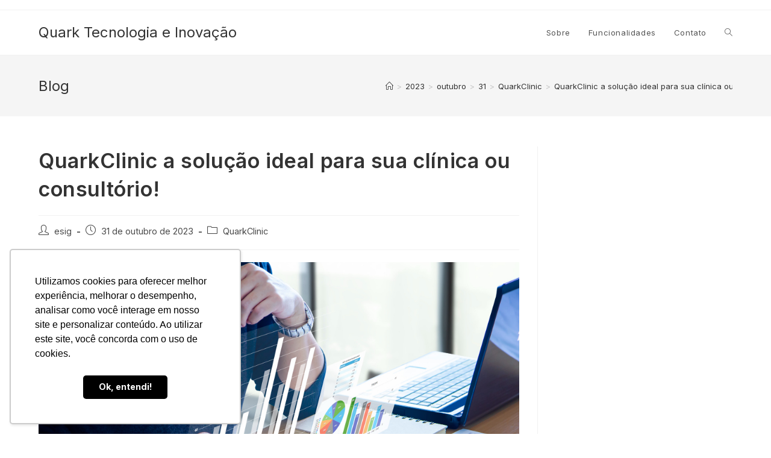

--- FILE ---
content_type: text/html; charset=UTF-8
request_url: https://quark.tec.br/2023/10/31/quarkclinic-a-solucao-ideal-para-sua-clinica-ou-consultorio/
body_size: 19175
content:
<!DOCTYPE html>
<html class="html" lang="pt-BR" prefix="og: https://ogp.me/ns#">
<head>
	<meta charset="UTF-8">
	<link rel="profile" href="https://gmpg.org/xfn/11">

		<style>img:is([sizes="auto" i], [sizes^="auto," i]) { contain-intrinsic-size: 3000px 1500px }</style>
	<meta name="viewport" content="width=device-width, initial-scale=1">
<!-- Otimização para mecanismos de pesquisa pelo Rank Math - https://rankmath.com/ -->
<title>QuarkClinic a solução ideal para sua clínica ou consultório! - Quark Tecnologia e Inovação</title>
<meta name="robots" content="index, follow, max-snippet:-1, max-video-preview:-1, max-image-preview:large"/>
<link rel="canonical" href="https://quark.tec.br/2023/10/31/quarkclinic-a-solucao-ideal-para-sua-clinica-ou-consultorio/" />
<meta property="og:locale" content="pt_BR" />
<meta property="og:type" content="article" />
<meta property="og:title" content="QuarkClinic a solução ideal para sua clínica ou consultório! - Quark Tecnologia e Inovação" />
<meta property="og:description" content="Ter uma gestão financeira eficiente é indispensável para o sucesso da sua clínica ou consultório médico. Ela não apenas ajuda a manter as operações em andamento, mas que a estabilidade financeira do seu negócio na área da saúde seja sólida, gere lucro e contribua com o crescimento e melhorias dos serviços disponibilizados para os seus [&hellip;]" />
<meta property="og:url" content="https://quark.tec.br/2023/10/31/quarkclinic-a-solucao-ideal-para-sua-clinica-ou-consultorio/" />
<meta property="og:site_name" content="Quark Tecnologia e Inovação" />
<meta property="article:section" content="QuarkClinic" />
<meta property="og:image" content="https://quark.tec.br/clinic/wp-content/uploads/sites/2/2023/10/homem-de-negocios-expandindo-a-tela-virtual-futurista.jpg" />
<meta property="og:image:secure_url" content="https://quark.tec.br/clinic/wp-content/uploads/sites/2/2023/10/homem-de-negocios-expandindo-a-tela-virtual-futurista.jpg" />
<meta property="og:image:alt" content="QuarkClinic a solução ideal para sua clínica ou consultório!" />
<meta property="article:published_time" content="2023-10-31T11:48:40-03:00" />
<meta name="twitter:card" content="summary_large_image" />
<meta name="twitter:title" content="QuarkClinic a solução ideal para sua clínica ou consultório! - Quark Tecnologia e Inovação" />
<meta name="twitter:description" content="Ter uma gestão financeira eficiente é indispensável para o sucesso da sua clínica ou consultório médico. Ela não apenas ajuda a manter as operações em andamento, mas que a estabilidade financeira do seu negócio na área da saúde seja sólida, gere lucro e contribua com o crescimento e melhorias dos serviços disponibilizados para os seus [&hellip;]" />
<meta name="twitter:image" content="https://quark.tec.br/clinic/wp-content/uploads/sites/2/2023/10/homem-de-negocios-expandindo-a-tela-virtual-futurista.jpg" />
<meta name="twitter:label1" content="Escrito por" />
<meta name="twitter:data1" content="esig" />
<meta name="twitter:label2" content="Tempo para leitura" />
<meta name="twitter:data2" content="4 minutos" />
<script type="application/ld+json" class="rank-math-schema">{"@context":"https://schema.org","@graph":[{"@type":"Organization","@id":"https://quark.tec.br/#organization","name":"Quark Tecnologia e Inova\u00e7\u00e3o","url":"https://quark.tec.br"},{"@type":"WebSite","@id":"https://quark.tec.br/#website","url":"https://quark.tec.br","name":"Quark Tecnologia e Inova\u00e7\u00e3o","publisher":{"@id":"https://quark.tec.br/#organization"},"inLanguage":"pt-BR"},{"@type":"ImageObject","@id":"https://quark.tec.br/clinic/wp-content/uploads/sites/2/2023/10/homem-de-negocios-expandindo-a-tela-virtual-futurista.jpg","url":"https://quark.tec.br/clinic/wp-content/uploads/sites/2/2023/10/homem-de-negocios-expandindo-a-tela-virtual-futurista.jpg","width":"200","height":"200","inLanguage":"pt-BR"},{"@type":"WebPage","@id":"https://quark.tec.br/2023/10/31/quarkclinic-a-solucao-ideal-para-sua-clinica-ou-consultorio/#webpage","url":"https://quark.tec.br/2023/10/31/quarkclinic-a-solucao-ideal-para-sua-clinica-ou-consultorio/","name":"QuarkClinic a solu\u00e7\u00e3o ideal para sua cl\u00ednica ou consult\u00f3rio! - Quark Tecnologia e Inova\u00e7\u00e3o","datePublished":"2023-10-31T11:48:40-03:00","dateModified":"2023-10-31T11:48:40-03:00","isPartOf":{"@id":"https://quark.tec.br/#website"},"primaryImageOfPage":{"@id":"https://quark.tec.br/clinic/wp-content/uploads/sites/2/2023/10/homem-de-negocios-expandindo-a-tela-virtual-futurista.jpg"},"inLanguage":"pt-BR"},{"@type":"Person","@id":"https://quark.tec.br/author/esig/","name":"esig","url":"https://quark.tec.br/author/esig/","image":{"@type":"ImageObject","@id":"https://secure.gravatar.com/avatar/3c2558ef2c96d3306aa396d93374947e1b713607da9690b8ecdeee13de46f0a7?s=96&amp;d=mm&amp;r=g","url":"https://secure.gravatar.com/avatar/3c2558ef2c96d3306aa396d93374947e1b713607da9690b8ecdeee13de46f0a7?s=96&amp;d=mm&amp;r=g","caption":"esig","inLanguage":"pt-BR"},"worksFor":{"@id":"https://quark.tec.br/#organization"}},{"@type":"BlogPosting","headline":"QuarkClinic a solu\u00e7\u00e3o ideal para sua cl\u00ednica ou consult\u00f3rio! - Quark Tecnologia e Inova\u00e7\u00e3o","datePublished":"2023-10-31T11:48:40-03:00","dateModified":"2023-10-31T11:48:40-03:00","author":{"@id":"https://quark.tec.br/author/esig/","name":"esig"},"publisher":{"@id":"https://quark.tec.br/#organization"},"description":"Ter uma gest\u00e3o financeira eficiente \u00e9 indispens\u00e1vel para o sucesso da sua cl\u00ednica ou consult\u00f3rio m\u00e9dico. Ela n\u00e3o apenas ajuda a manter as opera\u00e7\u00f5es em andamento, mas que a estabilidade financeira do seu neg\u00f3cio na \u00e1rea da sa\u00fade seja s\u00f3lida, gere lucro e contribua com o crescimento e melhorias dos servi\u00e7os disponibilizados para os seus pacientes.","name":"QuarkClinic a solu\u00e7\u00e3o ideal para sua cl\u00ednica ou consult\u00f3rio! - Quark Tecnologia e Inova\u00e7\u00e3o","@id":"https://quark.tec.br/2023/10/31/quarkclinic-a-solucao-ideal-para-sua-clinica-ou-consultorio/#richSnippet","isPartOf":{"@id":"https://quark.tec.br/2023/10/31/quarkclinic-a-solucao-ideal-para-sua-clinica-ou-consultorio/#webpage"},"image":{"@id":"https://quark.tec.br/clinic/wp-content/uploads/sites/2/2023/10/homem-de-negocios-expandindo-a-tela-virtual-futurista.jpg"},"inLanguage":"pt-BR","mainEntityOfPage":{"@id":"https://quark.tec.br/2023/10/31/quarkclinic-a-solucao-ideal-para-sua-clinica-ou-consultorio/#webpage"}}]}</script>
<!-- /Plugin de SEO Rank Math para WordPress -->

<link rel="alternate" type="application/rss+xml" title="Feed para Quark Tecnologia e Inovação &raquo;" href="https://quark.tec.br/feed/" />
<link rel="alternate" type="application/rss+xml" title="Feed de comentários para Quark Tecnologia e Inovação &raquo;" href="https://quark.tec.br/comments/feed/" />
<script>
window._wpemojiSettings = {"baseUrl":"https:\/\/s.w.org\/images\/core\/emoji\/16.0.1\/72x72\/","ext":".png","svgUrl":"https:\/\/s.w.org\/images\/core\/emoji\/16.0.1\/svg\/","svgExt":".svg","source":{"concatemoji":"https:\/\/quark.tec.br\/wp-includes\/js\/wp-emoji-release.min.js?ver=6.8.3"}};
/*! This file is auto-generated */
!function(s,n){var o,i,e;function c(e){try{var t={supportTests:e,timestamp:(new Date).valueOf()};sessionStorage.setItem(o,JSON.stringify(t))}catch(e){}}function p(e,t,n){e.clearRect(0,0,e.canvas.width,e.canvas.height),e.fillText(t,0,0);var t=new Uint32Array(e.getImageData(0,0,e.canvas.width,e.canvas.height).data),a=(e.clearRect(0,0,e.canvas.width,e.canvas.height),e.fillText(n,0,0),new Uint32Array(e.getImageData(0,0,e.canvas.width,e.canvas.height).data));return t.every(function(e,t){return e===a[t]})}function u(e,t){e.clearRect(0,0,e.canvas.width,e.canvas.height),e.fillText(t,0,0);for(var n=e.getImageData(16,16,1,1),a=0;a<n.data.length;a++)if(0!==n.data[a])return!1;return!0}function f(e,t,n,a){switch(t){case"flag":return n(e,"\ud83c\udff3\ufe0f\u200d\u26a7\ufe0f","\ud83c\udff3\ufe0f\u200b\u26a7\ufe0f")?!1:!n(e,"\ud83c\udde8\ud83c\uddf6","\ud83c\udde8\u200b\ud83c\uddf6")&&!n(e,"\ud83c\udff4\udb40\udc67\udb40\udc62\udb40\udc65\udb40\udc6e\udb40\udc67\udb40\udc7f","\ud83c\udff4\u200b\udb40\udc67\u200b\udb40\udc62\u200b\udb40\udc65\u200b\udb40\udc6e\u200b\udb40\udc67\u200b\udb40\udc7f");case"emoji":return!a(e,"\ud83e\udedf")}return!1}function g(e,t,n,a){var r="undefined"!=typeof WorkerGlobalScope&&self instanceof WorkerGlobalScope?new OffscreenCanvas(300,150):s.createElement("canvas"),o=r.getContext("2d",{willReadFrequently:!0}),i=(o.textBaseline="top",o.font="600 32px Arial",{});return e.forEach(function(e){i[e]=t(o,e,n,a)}),i}function t(e){var t=s.createElement("script");t.src=e,t.defer=!0,s.head.appendChild(t)}"undefined"!=typeof Promise&&(o="wpEmojiSettingsSupports",i=["flag","emoji"],n.supports={everything:!0,everythingExceptFlag:!0},e=new Promise(function(e){s.addEventListener("DOMContentLoaded",e,{once:!0})}),new Promise(function(t){var n=function(){try{var e=JSON.parse(sessionStorage.getItem(o));if("object"==typeof e&&"number"==typeof e.timestamp&&(new Date).valueOf()<e.timestamp+604800&&"object"==typeof e.supportTests)return e.supportTests}catch(e){}return null}();if(!n){if("undefined"!=typeof Worker&&"undefined"!=typeof OffscreenCanvas&&"undefined"!=typeof URL&&URL.createObjectURL&&"undefined"!=typeof Blob)try{var e="postMessage("+g.toString()+"("+[JSON.stringify(i),f.toString(),p.toString(),u.toString()].join(",")+"));",a=new Blob([e],{type:"text/javascript"}),r=new Worker(URL.createObjectURL(a),{name:"wpTestEmojiSupports"});return void(r.onmessage=function(e){c(n=e.data),r.terminate(),t(n)})}catch(e){}c(n=g(i,f,p,u))}t(n)}).then(function(e){for(var t in e)n.supports[t]=e[t],n.supports.everything=n.supports.everything&&n.supports[t],"flag"!==t&&(n.supports.everythingExceptFlag=n.supports.everythingExceptFlag&&n.supports[t]);n.supports.everythingExceptFlag=n.supports.everythingExceptFlag&&!n.supports.flag,n.DOMReady=!1,n.readyCallback=function(){n.DOMReady=!0}}).then(function(){return e}).then(function(){var e;n.supports.everything||(n.readyCallback(),(e=n.source||{}).concatemoji?t(e.concatemoji):e.wpemoji&&e.twemoji&&(t(e.twemoji),t(e.wpemoji)))}))}((window,document),window._wpemojiSettings);
</script>
<style id='wp-emoji-styles-inline-css'>

	img.wp-smiley, img.emoji {
		display: inline !important;
		border: none !important;
		box-shadow: none !important;
		height: 1em !important;
		width: 1em !important;
		margin: 0 0.07em !important;
		vertical-align: -0.1em !important;
		background: none !important;
		padding: 0 !important;
	}
</style>
<link rel='stylesheet' id='wp-block-library-css' href='https://quark.tec.br/wp-includes/css/dist/block-library/style.min.css?ver=6.8.3' media='all' />
<style id='wp-block-library-theme-inline-css'>
.wp-block-audio :where(figcaption){color:#555;font-size:13px;text-align:center}.is-dark-theme .wp-block-audio :where(figcaption){color:#ffffffa6}.wp-block-audio{margin:0 0 1em}.wp-block-code{border:1px solid #ccc;border-radius:4px;font-family:Menlo,Consolas,monaco,monospace;padding:.8em 1em}.wp-block-embed :where(figcaption){color:#555;font-size:13px;text-align:center}.is-dark-theme .wp-block-embed :where(figcaption){color:#ffffffa6}.wp-block-embed{margin:0 0 1em}.blocks-gallery-caption{color:#555;font-size:13px;text-align:center}.is-dark-theme .blocks-gallery-caption{color:#ffffffa6}:root :where(.wp-block-image figcaption){color:#555;font-size:13px;text-align:center}.is-dark-theme :root :where(.wp-block-image figcaption){color:#ffffffa6}.wp-block-image{margin:0 0 1em}.wp-block-pullquote{border-bottom:4px solid;border-top:4px solid;color:currentColor;margin-bottom:1.75em}.wp-block-pullquote cite,.wp-block-pullquote footer,.wp-block-pullquote__citation{color:currentColor;font-size:.8125em;font-style:normal;text-transform:uppercase}.wp-block-quote{border-left:.25em solid;margin:0 0 1.75em;padding-left:1em}.wp-block-quote cite,.wp-block-quote footer{color:currentColor;font-size:.8125em;font-style:normal;position:relative}.wp-block-quote:where(.has-text-align-right){border-left:none;border-right:.25em solid;padding-left:0;padding-right:1em}.wp-block-quote:where(.has-text-align-center){border:none;padding-left:0}.wp-block-quote.is-large,.wp-block-quote.is-style-large,.wp-block-quote:where(.is-style-plain){border:none}.wp-block-search .wp-block-search__label{font-weight:700}.wp-block-search__button{border:1px solid #ccc;padding:.375em .625em}:where(.wp-block-group.has-background){padding:1.25em 2.375em}.wp-block-separator.has-css-opacity{opacity:.4}.wp-block-separator{border:none;border-bottom:2px solid;margin-left:auto;margin-right:auto}.wp-block-separator.has-alpha-channel-opacity{opacity:1}.wp-block-separator:not(.is-style-wide):not(.is-style-dots){width:100px}.wp-block-separator.has-background:not(.is-style-dots){border-bottom:none;height:1px}.wp-block-separator.has-background:not(.is-style-wide):not(.is-style-dots){height:2px}.wp-block-table{margin:0 0 1em}.wp-block-table td,.wp-block-table th{word-break:normal}.wp-block-table :where(figcaption){color:#555;font-size:13px;text-align:center}.is-dark-theme .wp-block-table :where(figcaption){color:#ffffffa6}.wp-block-video :where(figcaption){color:#555;font-size:13px;text-align:center}.is-dark-theme .wp-block-video :where(figcaption){color:#ffffffa6}.wp-block-video{margin:0 0 1em}:root :where(.wp-block-template-part.has-background){margin-bottom:0;margin-top:0;padding:1.25em 2.375em}
</style>
<style id='classic-theme-styles-inline-css'>
/*! This file is auto-generated */
.wp-block-button__link{color:#fff;background-color:#32373c;border-radius:9999px;box-shadow:none;text-decoration:none;padding:calc(.667em + 2px) calc(1.333em + 2px);font-size:1.125em}.wp-block-file__button{background:#32373c;color:#fff;text-decoration:none}
</style>
<style id='global-styles-inline-css'>
:root{--wp--preset--aspect-ratio--square: 1;--wp--preset--aspect-ratio--4-3: 4/3;--wp--preset--aspect-ratio--3-4: 3/4;--wp--preset--aspect-ratio--3-2: 3/2;--wp--preset--aspect-ratio--2-3: 2/3;--wp--preset--aspect-ratio--16-9: 16/9;--wp--preset--aspect-ratio--9-16: 9/16;--wp--preset--color--black: #000000;--wp--preset--color--cyan-bluish-gray: #abb8c3;--wp--preset--color--white: #ffffff;--wp--preset--color--pale-pink: #f78da7;--wp--preset--color--vivid-red: #cf2e2e;--wp--preset--color--luminous-vivid-orange: #ff6900;--wp--preset--color--luminous-vivid-amber: #fcb900;--wp--preset--color--light-green-cyan: #7bdcb5;--wp--preset--color--vivid-green-cyan: #00d084;--wp--preset--color--pale-cyan-blue: #8ed1fc;--wp--preset--color--vivid-cyan-blue: #0693e3;--wp--preset--color--vivid-purple: #9b51e0;--wp--preset--gradient--vivid-cyan-blue-to-vivid-purple: linear-gradient(135deg,rgba(6,147,227,1) 0%,rgb(155,81,224) 100%);--wp--preset--gradient--light-green-cyan-to-vivid-green-cyan: linear-gradient(135deg,rgb(122,220,180) 0%,rgb(0,208,130) 100%);--wp--preset--gradient--luminous-vivid-amber-to-luminous-vivid-orange: linear-gradient(135deg,rgba(252,185,0,1) 0%,rgba(255,105,0,1) 100%);--wp--preset--gradient--luminous-vivid-orange-to-vivid-red: linear-gradient(135deg,rgba(255,105,0,1) 0%,rgb(207,46,46) 100%);--wp--preset--gradient--very-light-gray-to-cyan-bluish-gray: linear-gradient(135deg,rgb(238,238,238) 0%,rgb(169,184,195) 100%);--wp--preset--gradient--cool-to-warm-spectrum: linear-gradient(135deg,rgb(74,234,220) 0%,rgb(151,120,209) 20%,rgb(207,42,186) 40%,rgb(238,44,130) 60%,rgb(251,105,98) 80%,rgb(254,248,76) 100%);--wp--preset--gradient--blush-light-purple: linear-gradient(135deg,rgb(255,206,236) 0%,rgb(152,150,240) 100%);--wp--preset--gradient--blush-bordeaux: linear-gradient(135deg,rgb(254,205,165) 0%,rgb(254,45,45) 50%,rgb(107,0,62) 100%);--wp--preset--gradient--luminous-dusk: linear-gradient(135deg,rgb(255,203,112) 0%,rgb(199,81,192) 50%,rgb(65,88,208) 100%);--wp--preset--gradient--pale-ocean: linear-gradient(135deg,rgb(255,245,203) 0%,rgb(182,227,212) 50%,rgb(51,167,181) 100%);--wp--preset--gradient--electric-grass: linear-gradient(135deg,rgb(202,248,128) 0%,rgb(113,206,126) 100%);--wp--preset--gradient--midnight: linear-gradient(135deg,rgb(2,3,129) 0%,rgb(40,116,252) 100%);--wp--preset--font-size--small: 13px;--wp--preset--font-size--medium: 20px;--wp--preset--font-size--large: 36px;--wp--preset--font-size--x-large: 42px;--wp--preset--spacing--20: 0.44rem;--wp--preset--spacing--30: 0.67rem;--wp--preset--spacing--40: 1rem;--wp--preset--spacing--50: 1.5rem;--wp--preset--spacing--60: 2.25rem;--wp--preset--spacing--70: 3.38rem;--wp--preset--spacing--80: 5.06rem;--wp--preset--shadow--natural: 6px 6px 9px rgba(0, 0, 0, 0.2);--wp--preset--shadow--deep: 12px 12px 50px rgba(0, 0, 0, 0.4);--wp--preset--shadow--sharp: 6px 6px 0px rgba(0, 0, 0, 0.2);--wp--preset--shadow--outlined: 6px 6px 0px -3px rgba(255, 255, 255, 1), 6px 6px rgba(0, 0, 0, 1);--wp--preset--shadow--crisp: 6px 6px 0px rgba(0, 0, 0, 1);}:where(.is-layout-flex){gap: 0.5em;}:where(.is-layout-grid){gap: 0.5em;}body .is-layout-flex{display: flex;}.is-layout-flex{flex-wrap: wrap;align-items: center;}.is-layout-flex > :is(*, div){margin: 0;}body .is-layout-grid{display: grid;}.is-layout-grid > :is(*, div){margin: 0;}:where(.wp-block-columns.is-layout-flex){gap: 2em;}:where(.wp-block-columns.is-layout-grid){gap: 2em;}:where(.wp-block-post-template.is-layout-flex){gap: 1.25em;}:where(.wp-block-post-template.is-layout-grid){gap: 1.25em;}.has-black-color{color: var(--wp--preset--color--black) !important;}.has-cyan-bluish-gray-color{color: var(--wp--preset--color--cyan-bluish-gray) !important;}.has-white-color{color: var(--wp--preset--color--white) !important;}.has-pale-pink-color{color: var(--wp--preset--color--pale-pink) !important;}.has-vivid-red-color{color: var(--wp--preset--color--vivid-red) !important;}.has-luminous-vivid-orange-color{color: var(--wp--preset--color--luminous-vivid-orange) !important;}.has-luminous-vivid-amber-color{color: var(--wp--preset--color--luminous-vivid-amber) !important;}.has-light-green-cyan-color{color: var(--wp--preset--color--light-green-cyan) !important;}.has-vivid-green-cyan-color{color: var(--wp--preset--color--vivid-green-cyan) !important;}.has-pale-cyan-blue-color{color: var(--wp--preset--color--pale-cyan-blue) !important;}.has-vivid-cyan-blue-color{color: var(--wp--preset--color--vivid-cyan-blue) !important;}.has-vivid-purple-color{color: var(--wp--preset--color--vivid-purple) !important;}.has-black-background-color{background-color: var(--wp--preset--color--black) !important;}.has-cyan-bluish-gray-background-color{background-color: var(--wp--preset--color--cyan-bluish-gray) !important;}.has-white-background-color{background-color: var(--wp--preset--color--white) !important;}.has-pale-pink-background-color{background-color: var(--wp--preset--color--pale-pink) !important;}.has-vivid-red-background-color{background-color: var(--wp--preset--color--vivid-red) !important;}.has-luminous-vivid-orange-background-color{background-color: var(--wp--preset--color--luminous-vivid-orange) !important;}.has-luminous-vivid-amber-background-color{background-color: var(--wp--preset--color--luminous-vivid-amber) !important;}.has-light-green-cyan-background-color{background-color: var(--wp--preset--color--light-green-cyan) !important;}.has-vivid-green-cyan-background-color{background-color: var(--wp--preset--color--vivid-green-cyan) !important;}.has-pale-cyan-blue-background-color{background-color: var(--wp--preset--color--pale-cyan-blue) !important;}.has-vivid-cyan-blue-background-color{background-color: var(--wp--preset--color--vivid-cyan-blue) !important;}.has-vivid-purple-background-color{background-color: var(--wp--preset--color--vivid-purple) !important;}.has-black-border-color{border-color: var(--wp--preset--color--black) !important;}.has-cyan-bluish-gray-border-color{border-color: var(--wp--preset--color--cyan-bluish-gray) !important;}.has-white-border-color{border-color: var(--wp--preset--color--white) !important;}.has-pale-pink-border-color{border-color: var(--wp--preset--color--pale-pink) !important;}.has-vivid-red-border-color{border-color: var(--wp--preset--color--vivid-red) !important;}.has-luminous-vivid-orange-border-color{border-color: var(--wp--preset--color--luminous-vivid-orange) !important;}.has-luminous-vivid-amber-border-color{border-color: var(--wp--preset--color--luminous-vivid-amber) !important;}.has-light-green-cyan-border-color{border-color: var(--wp--preset--color--light-green-cyan) !important;}.has-vivid-green-cyan-border-color{border-color: var(--wp--preset--color--vivid-green-cyan) !important;}.has-pale-cyan-blue-border-color{border-color: var(--wp--preset--color--pale-cyan-blue) !important;}.has-vivid-cyan-blue-border-color{border-color: var(--wp--preset--color--vivid-cyan-blue) !important;}.has-vivid-purple-border-color{border-color: var(--wp--preset--color--vivid-purple) !important;}.has-vivid-cyan-blue-to-vivid-purple-gradient-background{background: var(--wp--preset--gradient--vivid-cyan-blue-to-vivid-purple) !important;}.has-light-green-cyan-to-vivid-green-cyan-gradient-background{background: var(--wp--preset--gradient--light-green-cyan-to-vivid-green-cyan) !important;}.has-luminous-vivid-amber-to-luminous-vivid-orange-gradient-background{background: var(--wp--preset--gradient--luminous-vivid-amber-to-luminous-vivid-orange) !important;}.has-luminous-vivid-orange-to-vivid-red-gradient-background{background: var(--wp--preset--gradient--luminous-vivid-orange-to-vivid-red) !important;}.has-very-light-gray-to-cyan-bluish-gray-gradient-background{background: var(--wp--preset--gradient--very-light-gray-to-cyan-bluish-gray) !important;}.has-cool-to-warm-spectrum-gradient-background{background: var(--wp--preset--gradient--cool-to-warm-spectrum) !important;}.has-blush-light-purple-gradient-background{background: var(--wp--preset--gradient--blush-light-purple) !important;}.has-blush-bordeaux-gradient-background{background: var(--wp--preset--gradient--blush-bordeaux) !important;}.has-luminous-dusk-gradient-background{background: var(--wp--preset--gradient--luminous-dusk) !important;}.has-pale-ocean-gradient-background{background: var(--wp--preset--gradient--pale-ocean) !important;}.has-electric-grass-gradient-background{background: var(--wp--preset--gradient--electric-grass) !important;}.has-midnight-gradient-background{background: var(--wp--preset--gradient--midnight) !important;}.has-small-font-size{font-size: var(--wp--preset--font-size--small) !important;}.has-medium-font-size{font-size: var(--wp--preset--font-size--medium) !important;}.has-large-font-size{font-size: var(--wp--preset--font-size--large) !important;}.has-x-large-font-size{font-size: var(--wp--preset--font-size--x-large) !important;}
:where(.wp-block-post-template.is-layout-flex){gap: 1.25em;}:where(.wp-block-post-template.is-layout-grid){gap: 1.25em;}
:where(.wp-block-columns.is-layout-flex){gap: 2em;}:where(.wp-block-columns.is-layout-grid){gap: 2em;}
:root :where(.wp-block-pullquote){font-size: 1.5em;line-height: 1.6;}
</style>
<link rel='stylesheet' id='font-awesome-css' href='https://quark.tec.br/wp-content/themes/oceanwp/assets/fonts/fontawesome/css/all.min.css?ver=6.4.2' media='all' />
<link rel='stylesheet' id='simple-line-icons-css' href='https://quark.tec.br/wp-content/themes/oceanwp/assets/css/third/simple-line-icons.min.css?ver=2.4.0' media='all' />
<link rel='stylesheet' id='oceanwp-style-css' href='https://quark.tec.br/wp-content/themes/oceanwp/assets/css/style.min.css?ver=3.5.3' media='all' />
<link rel='stylesheet' id='wpdreams-asl-basic-css' href='https://quark.tec.br/wp-content/plugins/ajax-search-lite/css/style.basic.css?ver=4.13.4' media='all' />
<style id='wpdreams-asl-basic-inline-css'>

					div[id*='ajaxsearchlitesettings'].searchsettings .asl_option_inner label {
						font-size: 0px !important;
						color: rgba(0, 0, 0, 0);
					}
					div[id*='ajaxsearchlitesettings'].searchsettings .asl_option_inner label:after {
						font-size: 11px !important;
						position: absolute;
						top: 0;
						left: 0;
						z-index: 1;
					}
					.asl_w_container {
						width: 100%;
						margin: 0px 0px 0px 0px;
						min-width: 200px;
					}
					div[id*='ajaxsearchlite'].asl_m {
						width: 100%;
					}
					div[id*='ajaxsearchliteres'].wpdreams_asl_results div.resdrg span.highlighted {
						font-weight: bold;
						color: #d9312b;
						background-color: #eee;
					}
					div[id*='ajaxsearchliteres'].wpdreams_asl_results .results img.asl_image {
						width: 70px;
						height: 70px;
						object-fit: cover;
					}
					div[id*='ajaxsearchlite'].asl_r .results {
						max-height: none;
					}
					div[id*='ajaxsearchlite'].asl_r {
						position: absolute;
					}
				
						div.asl_r.asl_w.vertical .results .item::after {
							display: block;
							position: absolute;
							bottom: 0;
							content: '';
							height: 1px;
							width: 100%;
							background: #D8D8D8;
						}
						div.asl_r.asl_w.vertical .results .item.asl_last_item::after {
							display: none;
						}
					
</style>
<link rel='stylesheet' id='wpdreams-asl-instance-css' href='https://quark.tec.br/wp-content/plugins/ajax-search-lite/css/style-simple-red.css?ver=4.13.4' media='all' />
<link rel='stylesheet' id='elementor-icons-css' href='https://quark.tec.br/wp-content/plugins/elementor/assets/lib/eicons/css/elementor-icons.min.css?ver=5.30.0' media='all' />
<link rel='stylesheet' id='elementor-frontend-css' href='https://quark.tec.br/wp-content/plugins/elementor/assets/css/frontend.min.css?ver=3.23.3' media='all' />
<link rel='stylesheet' id='swiper-css' href='https://quark.tec.br/wp-content/plugins/elementor/assets/lib/swiper/v8/css/swiper.min.css?ver=8.4.5' media='all' />
<link rel='stylesheet' id='elementor-post-247-css' href='https://quark.tec.br/wp-content/uploads/elementor/css/post-247.css?ver=1722635294' media='all' />
<link rel='stylesheet' id='elementor-pro-css' href='https://quark.tec.br/wp-content/plugins/elementor-pro/assets/css/frontend.min.css?ver=3.15.1' media='all' />
<link rel='stylesheet' id='elementor-global-css' href='https://quark.tec.br/wp-content/uploads/elementor/css/global.css?ver=1722635295' media='all' />
<link rel='stylesheet' id='elementor-post-5291-css' href='https://quark.tec.br/wp-content/uploads/elementor/css/post-5291.css?ver=1745594758' media='all' />
<link rel='stylesheet' id='google-fonts-1-css' href='https://fonts.googleapis.com/css?family=Roboto%3A100%2C100italic%2C200%2C200italic%2C300%2C300italic%2C400%2C400italic%2C500%2C500italic%2C600%2C600italic%2C700%2C700italic%2C800%2C800italic%2C900%2C900italic%7CRoboto+Slab%3A100%2C100italic%2C200%2C200italic%2C300%2C300italic%2C400%2C400italic%2C500%2C500italic%2C600%2C600italic%2C700%2C700italic%2C800%2C800italic%2C900%2C900italic%7CInter%3A100%2C100italic%2C200%2C200italic%2C300%2C300italic%2C400%2C400italic%2C500%2C500italic%2C600%2C600italic%2C700%2C700italic%2C800%2C800italic%2C900%2C900italic&#038;display=auto&#038;ver=6.8.3' media='all' />
<link rel="preconnect" href="https://fonts.gstatic.com/" crossorigin><script src="https://quark.tec.br/wp-includes/js/jquery/jquery.min.js?ver=3.7.1" id="jquery-core-js"></script>
<script src="https://quark.tec.br/wp-includes/js/jquery/jquery-migrate.min.js?ver=3.4.1" id="jquery-migrate-js"></script>
<link rel="https://api.w.org/" href="https://quark.tec.br/wp-json/" /><link rel="alternate" title="JSON" type="application/json" href="https://quark.tec.br/wp-json/wp/v2/posts/4597" /><link rel="EditURI" type="application/rsd+xml" title="RSD" href="https://quark.tec.br/xmlrpc.php?rsd" />
<meta name="generator" content="WordPress 6.8.3" />
<link rel='shortlink' href='https://quark.tec.br/?p=4597' />
<link rel="alternate" title="oEmbed (JSON)" type="application/json+oembed" href="https://quark.tec.br/wp-json/oembed/1.0/embed?url=https%3A%2F%2Fquark.tec.br%2F2023%2F10%2F31%2Fquarkclinic-a-solucao-ideal-para-sua-clinica-ou-consultorio%2F" />
<link rel="alternate" title="oEmbed (XML)" type="text/xml+oembed" href="https://quark.tec.br/wp-json/oembed/1.0/embed?url=https%3A%2F%2Fquark.tec.br%2F2023%2F10%2F31%2Fquarkclinic-a-solucao-ideal-para-sua-clinica-ou-consultorio%2F&#038;format=xml" />
				<link rel="preconnect" href="https://fonts.gstatic.com" crossorigin />
				<link rel="preload" as="style" href="//fonts.googleapis.com/css?family=Open+Sans&display=swap" />
								<link rel="stylesheet" href="//fonts.googleapis.com/css?family=Open+Sans&display=swap" media="all" />
				<meta name="generator" content="Elementor 3.23.3; features: additional_custom_breakpoints, e_lazyload; settings: css_print_method-external, google_font-enabled, font_display-auto">
<script type="text/javascript" async src="https://d335luupugsy2.cloudfront.net/js/loader-scripts/9fe2ec77-d34d-46e6-96de-f878d223288a-loader.js" ></script>
<script src="https://code.jquery.com/jquery-3.6.0.min.js"></script>
<script>
  $(document).ready(function() {
    $('html, body').animate({ scrollTop: 0 }, 'slow');
  });
</script>

<script>

        // Obtém a URL atual da página
        var urlAtual = window.location.href;
         
				console.log("URL Atual:", urlAtual);

        // Define os links antigo e novo
        var linkAntigo = "https://site.quarkrh.com.br/blog/";
        var novoLink = "https://quarkrh.com.br/blog/";

        // Verifica se a URL atual começa com o link antigo
        if (urlAtual.startsWith(linkAntigo)) {
            // Captura a parte da URL após "/blog/"
            var caminho = urlAtual.substring(linkAntigo.length);

            // Constrói a nova URL com o prefixo atualizado
            var novaUrl = novoLink + caminho;

            // Redireciona para a nova URL
            window.location.replace(novaUrl);
        }

</script>

			<style>
				.e-con.e-parent:nth-of-type(n+4):not(.e-lazyloaded):not(.e-no-lazyload),
				.e-con.e-parent:nth-of-type(n+4):not(.e-lazyloaded):not(.e-no-lazyload) * {
					background-image: none !important;
				}
				@media screen and (max-height: 1024px) {
					.e-con.e-parent:nth-of-type(n+3):not(.e-lazyloaded):not(.e-no-lazyload),
					.e-con.e-parent:nth-of-type(n+3):not(.e-lazyloaded):not(.e-no-lazyload) * {
						background-image: none !important;
					}
				}
				@media screen and (max-height: 640px) {
					.e-con.e-parent:nth-of-type(n+2):not(.e-lazyloaded):not(.e-no-lazyload),
					.e-con.e-parent:nth-of-type(n+2):not(.e-lazyloaded):not(.e-no-lazyload) * {
						background-image: none !important;
					}
				}
			</style>
			<meta name="redi-version" content="1.2.7" /><link rel="icon" href="https://quark.tec.br/wp-content/uploads/2021/10/cropped-logo-quark-32x32.png" sizes="32x32" />
<link rel="icon" href="https://quark.tec.br/wp-content/uploads/2021/10/cropped-logo-quark-192x192.png" sizes="192x192" />
<link rel="apple-touch-icon" href="https://quark.tec.br/wp-content/uploads/2021/10/cropped-logo-quark-180x180.png" />
<meta name="msapplication-TileImage" content="https://quark.tec.br/wp-content/uploads/2021/10/cropped-logo-quark-270x270.png" />
<!-- OceanWP CSS -->
<style type="text/css">
/* Header CSS */#site-header.has-header-media .overlay-header-media{background-color:rgba(0,0,0,0.5)}
</style></head>

<body class="wp-singular post-template-default single single-post postid-4597 single-format-standard wp-embed-responsive wp-theme-oceanwp oceanwp-theme dropdown-mobile default-breakpoint has-sidebar content-right-sidebar post-in-category-quarkclinic has-topbar has-breadcrumbs elementor-default elementor-kit-247" itemscope="itemscope" itemtype="https://schema.org/Article">

	
	
	<div id="outer-wrap" class="site clr">

		<a class="skip-link screen-reader-text" href="#main">Ir para o conteúdo</a>

		
		<div id="wrap" class="clr">

			

<div id="top-bar-wrap" class="clr">

	<div id="top-bar" class="clr container has-no-content">

		
		<div id="top-bar-inner" class="clr">

			

		</div><!-- #top-bar-inner -->

		
	</div><!-- #top-bar -->

</div><!-- #top-bar-wrap -->


			
<header id="site-header" class="minimal-header clr" data-height="74" itemscope="itemscope" itemtype="https://schema.org/WPHeader" role="banner">

	
					
			<div id="site-header-inner" class="clr container">

				
				

<div id="site-logo" class="clr" itemscope itemtype="https://schema.org/Brand" >

	
	<div id="site-logo-inner" class="clr">

						<a href="https://quark.tec.br/" rel="home" class="site-title site-logo-text"  style=color:#;>Quark Tecnologia e Inovação</a>
				
	</div><!-- #site-logo-inner -->

	
	
</div><!-- #site-logo -->

			<div id="site-navigation-wrap" class="clr">
			
			
			
			<nav id="site-navigation" class="navigation main-navigation clr" itemscope="itemscope" itemtype="https://schema.org/SiteNavigationElement" role="navigation" >

				<ul id="menu-menu-do-topo" class="main-menu dropdown-menu sf-menu"><li id="menu-item-19" class="menu-item menu-item-type-custom menu-item-object-custom menu-item-19"><a href="#sobre" class="menu-link"><span class="text-wrap">Sobre</span></a></li><li id="menu-item-77" class="menu-item menu-item-type-custom menu-item-object-custom menu-item-77"><a href="#func" class="menu-link"><span class="text-wrap">Funcionalidades</span></a></li><li id="menu-item-78" class="menu-item menu-item-type-custom menu-item-object-custom menu-item-78"><a href="#contato" class="menu-link"><span class="text-wrap">Contato</span></a></li><li class="search-toggle-li" ><a href="https://quark.tec.br/#" class="site-search-toggle search-dropdown-toggle"><span class="screen-reader-text">Alternar pesquisa do site</span><i class=" icon-magnifier" aria-hidden="true" role="img"></i></a></li></ul>
<div id="searchform-dropdown" class="header-searchform-wrap clr" >
	
<form aria-label="Pesquisar neste site" role="search" method="get" class="searchform" action="https://quark.tec.br/">	
	<input aria-label="Inserir consulta de pesquisa" type="search" id="ocean-search-form-1" class="field" autocomplete="off" placeholder="Pesquisar" name="s">
		</form>
</div><!-- #searchform-dropdown -->

			</nav><!-- #site-navigation -->

			
			
					</div><!-- #site-navigation-wrap -->
			
		
	
				
	
	<div class="oceanwp-mobile-menu-icon clr mobile-right">

		
		
		
		<a href="https://quark.tec.br/#mobile-menu-toggle" class="mobile-menu"  aria-label="Menu para dispositivos móveis">
							<i class="fa fa-bars" aria-hidden="true"></i>
								<span class="oceanwp-text">Menu</span>
				<span class="oceanwp-close-text">Fechar</span>
						</a>

		
		
		
	</div><!-- #oceanwp-mobile-menu-navbar -->

	

			</div><!-- #site-header-inner -->

			
<div id="mobile-dropdown" class="clr" >

	<nav class="clr" itemscope="itemscope" itemtype="https://schema.org/SiteNavigationElement">

		<ul id="menu-menu-do-topo-1" class="menu"><li class="menu-item menu-item-type-custom menu-item-object-custom menu-item-19"><a href="#sobre">Sobre</a></li>
<li class="menu-item menu-item-type-custom menu-item-object-custom menu-item-77"><a href="#func">Funcionalidades</a></li>
<li class="menu-item menu-item-type-custom menu-item-object-custom menu-item-78"><a href="#contato">Contato</a></li>
<li class="search-toggle-li" ><a href="https://quark.tec.br/#" class="site-search-toggle search-dropdown-toggle"><span class="screen-reader-text">Alternar pesquisa do site</span><i class=" icon-magnifier" aria-hidden="true" role="img"></i></a></li></ul>
<div id="mobile-menu-search" class="clr">
	<form aria-label="Pesquisar neste site" method="get" action="https://quark.tec.br/" class="mobile-searchform">
		<input aria-label="Inserir consulta de pesquisa" value="" class="field" id="ocean-mobile-search-2" type="search" name="s" autocomplete="off" placeholder="Pesquisar" />
		<button aria-label="Enviar pesquisa" type="submit" class="searchform-submit">
			<i class=" icon-magnifier" aria-hidden="true" role="img"></i>		</button>
					</form>
</div><!-- .mobile-menu-search -->

	</nav>

</div>

			
			
		
		
</header><!-- #site-header -->


			
			<main id="main" class="site-main clr"  role="main">

				

<header class="page-header">

	
	<div class="container clr page-header-inner">

		
			<h1 class="page-header-title clr" itemprop="headline">Blog</h1>

			
		
		<nav role="navigation" aria-label="Caminho de navegação" class="site-breadcrumbs clr position-"><ol class="trail-items" itemscope itemtype="http://schema.org/BreadcrumbList"><meta name="numberOfItems" content="6" /><meta name="itemListOrder" content="Ascending" /><li class="trail-item trail-begin" itemprop="itemListElement" itemscope itemtype="https://schema.org/ListItem"><a href="https://quark.tec.br" rel="home" aria-label="Início" itemprop="item"><span itemprop="name"><i class=" icon-home" aria-hidden="true" role="img"></i><span class="breadcrumb-home has-icon">Início</span></span></a><span class="breadcrumb-sep">></span><meta itemprop="position" content="1" /></li><li class="trail-item" itemprop="itemListElement" itemscope itemtype="https://schema.org/ListItem"><a href="https://quark.tec.br/2023/" itemprop="item"><span itemprop="name">2023</span></a><span class="breadcrumb-sep">></span><meta itemprop="position" content="2" /></li><li class="trail-item" itemprop="itemListElement" itemscope itemtype="https://schema.org/ListItem"><a href="https://quark.tec.br/2023/10/" itemprop="item"><span itemprop="name">outubro</span></a><span class="breadcrumb-sep">></span><meta itemprop="position" content="3" /></li><li class="trail-item" itemprop="itemListElement" itemscope itemtype="https://schema.org/ListItem"><a href="https://quark.tec.br/2023/10/31/" itemprop="item"><span itemprop="name">31</span></a><span class="breadcrumb-sep">></span><meta itemprop="position" content="4" /></li><li class="trail-item" itemprop="itemListElement" itemscope itemtype="https://schema.org/ListItem"><a href="https://quark.tec.br/category/quarkclinic/" itemprop="item"><span itemprop="name">QuarkClinic</span></a><span class="breadcrumb-sep">></span><meta itemprop="position" content="5" /></li><li class="trail-item trail-end" itemprop="itemListElement" itemscope itemtype="https://schema.org/ListItem"><span itemprop="name"><a href="https://quark.tec.br/2023/10/31/quarkclinic-a-solucao-ideal-para-sua-clinica-ou-consultorio/">QuarkClinic a solução ideal para sua clínica ou consultório!</a></span><meta itemprop="position" content="6" /></li></ol></nav>
	</div><!-- .page-header-inner -->

	
	
</header><!-- .page-header -->


	
	<div id="content-wrap" class="container clr">

		
		<div id="primary" class="content-area clr">

			
			<div id="content" class="site-content clr">

				
				
<article id="post-4597">

	

<header class="entry-header clr">
	<h2 class="single-post-title entry-title" itemprop="headline">QuarkClinic a solução ideal para sua clínica ou consultório!</h2><!-- .single-post-title -->
</header><!-- .entry-header -->


<ul class="meta ospm-default clr">

	
					<li class="meta-author" itemprop="name"><span class="screen-reader-text">Autor do post:</span><i class=" icon-user" aria-hidden="true" role="img"></i><a href="https://quark.tec.br/author/esig/" title="Posts de esig" rel="author"  itemprop="author" itemscope="itemscope" itemtype="https://schema.org/Person">esig</a></li>
		
		
		
		
		
		
	
		
					<li class="meta-date" itemprop="datePublished"><span class="screen-reader-text">Post publicado:</span><i class=" icon-clock" aria-hidden="true" role="img"></i>31 de outubro de 2023</li>
		
		
		
		
		
	
		
		
		
					<li class="meta-cat"><span class="screen-reader-text">Categoria do post:</span><i class=" icon-folder" aria-hidden="true" role="img"></i><a href="https://quark.tec.br/category/quarkclinic/" rel="category tag">QuarkClinic</a></li>
		
		
		
	
		
		
		
		
		
		
	
</ul>



<div class="entry-content clr" itemprop="text">
	<div>
<figure class="wp-block-image size-full"><img fetchpriority="high" decoding="async" fetchpriority="high" width="1000" height="667" src="https://quark.tec.br/clinic/wp-content/uploads/sites/2/2023/10/homem-de-negocios-expandindo-a-tela-virtual-futurista.jpg" alt="Neste artigo, exploraremos o que é gestão financeira para clínicas e consultórios, os desafios enfrentados nesse setor e como implementar práticas eficazes para garantir um controle financeiro de sucesso. " class="wp-image-2331" srcset="https://quark.tec.br/clinic/wp-content/uploads/sites/2/2023/10/homem-de-negocios-expandindo-a-tela-virtual-futurista.jpg 1000w, https://quark.tec.br/clinic/wp-content/uploads/sites/2/2023/10/homem-de-negocios-expandindo-a-tela-virtual-futurista-300x200.jpg 300w, https://quark.tec.br/clinic/wp-content/uploads/sites/2/2023/10/homem-de-negocios-expandindo-a-tela-virtual-futurista-768x512.jpg 768w" sizes="(max-width: 1000px) 100vw, 1000px"></figure>
<p>Ter uma gestão financeira eficiente é indispensável para o sucesso da sua clínica ou consultório médico. Ela não apenas ajuda a manter as operações em andamento, mas que a estabilidade financeira do seu negócio na área da saúde seja sólida, gere lucro e contribua com o crescimento e melhorias dos serviços disponibilizados para os seus pacientes.</p>
<p>Muitas clínicas e consultórios erram ao não priorizar essa atividade importante que precisa ser desenvolvida com maestria, atenção aos processos e um planejamento sério e focado na realidade do seu negócio. </p>
<p>Vale lembrar, que uma gestão financeira eficiente precisa de um conhecimento profundo sobre contabilidade, administração e tudo que envolve a questão financeira. </p>
<p>Neste artigo, exploraremos o que é gestão financeira para clínicas e consultórios, os desafios enfrentados nesse setor e como implementar práticas eficazes para garantir um controle financeiro de sucesso. </p>
<h3 class="wp-block-heading"><strong>O que é gestão financeira de clínicas ou consultórios?</strong></h3>
<p>A gestão financeira de clínicas e consultórios refere-se ao conjunto de práticas, políticas e procedimentos que garantem o controle eficaz das finanças de um negócio em saúde. </p>
<p>Ela envolve o gerenciamento de receitas, despesas, investimentos e registros financeiros precisos de todas as movimentações monetárias. Além de ser importante para identificar os pontos críticos e oportunidades de melhorias para a sua clínica ou consultório. </p>
<p>Contudo, uma gestão financeira eficiente exige que os responsáveis por essa área tenham as qualificações necessárias, uma estratégia bem definida e as ferramentas ideais para que tudo ocorra de forma assertiva. </p>
<h3 class="wp-block-heading"><strong>Desafios enfrentados pela gestão financeira</strong></h3>
<p>Diariamente, clínicas e consultórios enfrentam diversos desafios na sua gestão financeira, que vão desde o custo operacional até o fluxo de caixa e controle de receitas. </p>
<p>Confira os principais desafios enfrentados:</p>
<p><strong>Ciclo de receita prolongado: </strong>esse ciclo se deve, em grande parte, às complexas negociações com planos de saúde. Muitas vezes, os convênios podem levar muito tempo  para fazer o pagamento das consultas. Isso pode causar desafios significativos no fluxo de caixa, tornando essencial a capacidade de prever e gerenciar esses imprevistos financeiros.</p>
<p><strong>Conciliação e relatórios de receita</strong>: Outro desafio enfrentado é manter um registro preciso e atualizado das receitas, pois a conciliação de diferentes fontes, como pagamentos de convênios, pagamentos de pacientes e serviços não cobertos, pode ser uma atividade complicada e que exige muita atenção aos detalhes. A capacidade de gerar relatórios financeiros claros e detalhados é essencial para monitorar a saúde financeira da clínica.</p>
<p><strong>Gestão de custos operacionais:</strong> Para manter a saúde financeira, é fundamental gerenciar os custos operacionais com eficácia. Isso inclui despesas com funcionários, aluguel, equipamentos médicos, suprimentos e outros gastos. Encontrar maneiras de otimizar esses custos sem comprometer a qualidade dos serviços é um desafio constante.</p>
<h3 class="wp-block-heading"><strong>Como fazer uma Gestão Financeira eficiente de clínicas e consultórios</strong></h3>
<p>A gestão financeira de clínicas e consultórios é um desafio constante, mas que pode ser bem sucedida seguindo algumas estratégias para não se perder no meio do caminho. A seguir, conheça algumas formas de manter uma gestão financeira eficiente:</p>
<p><strong>Planejamento Financeiro </strong></p>
<p>Um procedimento básico, mas que muitos gestores de clínicas e consultórios esquecem. Para ter um gestão financeira eficiente é necessário fazer um planejamento detalhado que inclua todas as receitas e despesas esperadas. Isso fornece uma visão clara da saúde financeira da sua clínica ou consultório, permitindo que você se prepare para eventuais imprevistos. </p>
<p><strong>Controle de custos e fluxo de caixa</strong></p>
<p>Faça uma análise detalhada de todas as despesas operacionais para evitar desperdícios e usos desnecessários. Procure maneiras de utilizá-las, mas sem comprometer a qualidade dos serviços. Também é necessário ficar atento ao fluxo de caixa para ter um bom controle sobre quando você receberá pagamentos e quando as despesas serão pagas.</p>
<p><strong>Contrate um software de gestão de clínicas e consultórios</strong></p>
<p>Às vezes só utilizar planilhas não é um processo eficiente, por isso contratar um software de gestão vai otimizar as atividades financeiras da sua clínica e otimizar tarefas, processos e procedimentos.</p>
<p>Um software como o QuarkClinic é a ferramenta ideal, pois é uma solução com mais de 210 funcionalidades que inclui o módulo financeiro completo com recursos que permitem renegociar dívidas dos pacientes, emitir notas fiscais de maneira rápida e descomplicada, realizar repasses médicos de forma eficiente e simples.</p>
<h4 class="wp-block-heading">Leia também: <a href="https://quark.tec.br/clinic/2023/08/09/5-vantagens-software-gestao-medica/" class="rank-math-link">Transformando a Gestão na Saúde: 5 vantagens de um software de gestão médica</a></h4>
<h3 class="wp-block-heading"><strong>Concluindo</strong></h3>
<p>Uma gestão financeira eficiente é essencial para clínicas e consultórios médicos. Ela ajuda a manter a estabilidade financeira, o crescimento do seu negócio em saúde e garante o oferecimento de serviços de alta qualidade aos pacientes.</p>
<p>Apesar dos desafios enfrentados diariamente, uma gestão eficiente precisa de planejamento, controle de gastos, profissionais qualificados e a utilização de ferramentas que otimizem os processos financeiros, como o QuarkClinic.</p>
<p>Por fim, uma gestão financeira eficiente bem executada pode proporcionar o equilíbrio adequado sobre as finanças da clínica e alavancar os resultados e crescimento do seu negócio em saúde.</p>
<h3 class="wp-block-heading"><strong>Conheça o módulo financeiro do QuarkClinic</strong></h3>
<p>Com o módulo financeiro do QuarkClinic, você terá acesso a funcionalidades como a Negociação, em que é possível renegociar dívidas dos pacientes com uma variedade de condições como: forma de pagamento, abatimento, parcelas, acréscimos. </p>
<figure class="wp-block-image size-large"><img decoding="async" width="1024" height="477" src="https://quark.tec.br/clinic/wp-content/uploads/sites/2/2023/10/tela-financeiro-clinic-2-1024x477.jpeg" alt="Neste artigo, exploraremos o que é gestão financeira para clínicas e consultórios, os desafios enfrentados nesse setor e como implementar práticas eficazes para garantir um controle financeiro de sucesso. " class="wp-image-2334" srcset="https://quark.tec.br/clinic/wp-content/uploads/sites/2/2023/10/tela-financeiro-clinic-2-1024x477.jpeg 1024w, https://quark.tec.br/clinic/wp-content/uploads/sites/2/2023/10/tela-financeiro-clinic-2-300x140.jpeg 300w, https://quark.tec.br/clinic/wp-content/uploads/sites/2/2023/10/tela-financeiro-clinic-2-768x358.jpeg 768w, https://quark.tec.br/clinic/wp-content/uploads/sites/2/2023/10/tela-financeiro-clinic-2-1536x716.jpeg 1536w, https://quark.tec.br/clinic/wp-content/uploads/sites/2/2023/10/tela-financeiro-clinic-2.jpeg 1600w" sizes="(max-width: 1024px) 100vw, 1024px"></figure>
<p>Outra funcionalidade é a emissão de notas fiscais, desenvolvida para você gerar esse documento de forma rápida e fácil, cumprindo todas as obrigações fiscais com tranquilidade e sem erros.</p>
<p>E não podemos esquecer dos repasses médicos, que podem ser feitos de forma eficiente e simples, garantindo que os profissionais da clínica recebam seus pagamento de forma precisa e sem complicações.</p>
<p>Com o QuarkClinic você terá acesso a uma solução completa com todos os recursos mencionados anteriormente e mais 210 outras funcionalidades que tornarão a rotina do seu consultório ou clínica mais ágil e descomplicada.</p>
<p>Agende agora uma <a href="https://quark.tec.br/clinic#elementor-action%3Aaction%3Dpopup%3Aopen%26settings%3DeyJpZCI6IjE4MzUiLCJ0b2dnbGUiOmZhbHNlfQ%3D%3D" class="rank-math-link">demonstração gratuita</a> do QuarkClinic ou <a href="https://wa.me/5584991335059?text=Ol%C3%A1%21+Acessei+o+conte%C3%BAdo+do+blog+e+gostaria+de+saber+mais+sobre+a+solu%C3%A7%C3%A3o+QuarkClinic" class="rank-math-link" target="_blank" rel="noopener">fale com um consultor</a>!</p>
</div>

</div><!-- .entry -->





	<section id="related-posts" class="clr">

		<h3 class="theme-heading related-posts-title">
			<span class="text">Você também pode gostar</span>
		</h3>

		<div class="oceanwp-row clr">

			
			
				
				<article class="related-post clr col span_1_of_3 col-1 post-5054 post type-post status-publish format-standard hentry category-quarkclinic entry">

					
					<h3 class="related-post-title">
						<a href="https://quark.tec.br/2024/03/15/a-importancia-do-e-mail-marketing-para-fidelizar-pacientes/" rel="bookmark">A importância do e-mail marketing para fidelizar pacientes</a>
					</h3><!-- .related-post-title -->

								
						<time class="published" datetime="2024-03-15T12:02:13-03:00"><i class=" icon-clock" aria-hidden="true" role="img"></i>15 de março de 2024</time>
						

				</article><!-- .related-post -->

				
			
				
				<article class="related-post clr col span_1_of_3 col-2 post-4605 post type-post status-publish format-standard hentry category-quarkclinic entry">

					
					<h3 class="related-post-title">
						<a href="https://quark.tec.br/2023/11/11/confira-as-melhorias-de-outubro-do-quarkclinic/" rel="bookmark">Confira as melhorias de outubro do QuarkClinic</a>
					</h3><!-- .related-post-title -->

								
						<time class="published" datetime="2023-11-11T12:03:00-03:00"><i class=" icon-clock" aria-hidden="true" role="img"></i>11 de novembro de 2023</time>
						

				</article><!-- .related-post -->

				
			
				
				<article class="related-post clr col span_1_of_3 col-3 post-5059 post type-post status-publish format-standard hentry category-quarkclinic entry">

					
					<h3 class="related-post-title">
						<a href="https://quark.tec.br/2024/04/06/consulta-de-exames-pela-internet-facilitando-a-vida-do-paciente/" rel="bookmark">Consulta de exames pela internet: facilitando a vida do paciente</a>
					</h3><!-- .related-post-title -->

								
						<time class="published" datetime="2024-04-06T12:04:56-03:00"><i class=" icon-clock" aria-hidden="true" role="img"></i>6 de abril de 2024</time>
						

				</article><!-- .related-post -->

				
			
		</div><!-- .oceanwp-row -->

	</section><!-- .related-posts -->




</article>

				
			</div><!-- #content -->

			
		</div><!-- #primary -->

		

<aside id="right-sidebar" class="sidebar-container widget-area sidebar-primary" itemscope="itemscope" itemtype="https://schema.org/WPSideBar" role="complementary" aria-label="Barra lateral principal">

	
	<div id="right-sidebar-inner" class="clr">

		
	</div><!-- #sidebar-inner -->

	
</aside><!-- #right-sidebar -->


	</div><!-- #content-wrap -->

	

	</main><!-- #main -->

	
	
	
		
<footer id="footer" class="site-footer" itemscope="itemscope" itemtype="https://schema.org/WPFooter" role="contentinfo">

	
	<div id="footer-inner" class="clr">

		

<div id="footer-widgets" class="oceanwp-row clr">

	
	<div class="footer-widgets-inner container">

					<div class="footer-box span_1_of_4 col col-1">
							</div><!-- .footer-one-box -->

							<div class="footer-box span_1_of_4 col col-2">
									</div><!-- .footer-one-box -->
				
							<div class="footer-box span_1_of_4 col col-3 ">
									</div><!-- .footer-one-box -->
				
							<div class="footer-box span_1_of_4 col col-4">
									</div><!-- .footer-box -->
				
			
	</div><!-- .container -->

	
</div><!-- #footer-widgets -->



<div id="footer-bottom" class="clr no-footer-nav">

	
	<div id="footer-bottom-inner" class="container clr">

		
		
			<div id="copyright" class="clr" role="contentinfo">
				Copyright - OceanWP Theme by OceanWP			</div><!-- #copyright -->

			
	</div><!-- #footer-bottom-inner -->

	
</div><!-- #footer-bottom -->


	</div><!-- #footer-inner -->

	
</footer><!-- #footer -->

	
	
</div><!-- #wrap -->


</div><!-- #outer-wrap -->



<a aria-label="Rolar para o topo da página" href="#" id="scroll-top" class="scroll-top-right"><i class=" fa fa-angle-up" aria-hidden="true" role="img"></i></a>




<script type="speculationrules">
{"prefetch":[{"source":"document","where":{"and":[{"href_matches":"\/*"},{"not":{"href_matches":["\/wp-*.php","\/wp-admin\/*","\/wp-content\/uploads\/*","\/wp-content\/*","\/wp-content\/plugins\/*","\/wp-content\/themes\/oceanwp\/*","\/*\\?(.+)"]}},{"not":{"selector_matches":"a[rel~=\"nofollow\"]"}},{"not":{"selector_matches":".no-prefetch, .no-prefetch a"}}]},"eagerness":"conservative"}]}
</script>
		<div data-elementor-type="popup" data-elementor-id="5291" class="elementor elementor-5291 elementor-location-popup" data-elementor-settings="{&quot;entrance_animation&quot;:&quot;fadeIn&quot;,&quot;exit_animation&quot;:&quot;fadeIn&quot;,&quot;entrance_animation_duration&quot;:{&quot;unit&quot;:&quot;px&quot;,&quot;size&quot;:&quot;0.8&quot;,&quot;sizes&quot;:[]},&quot;a11y_navigation&quot;:&quot;yes&quot;,&quot;triggers&quot;:[],&quot;timing&quot;:[]}" data-elementor-post-type="elementor_library">
					<div class="elementor-section-wrap">
						<div class="elementor-element elementor-element-112256a e-flex e-con-boxed e-con e-parent" data-id="112256a" data-element_type="container">
					<div class="e-con-inner">
				<div class="elementor-element elementor-element-d5c3968 elementor-widget elementor-widget-html" data-id="d5c3968" data-element_type="widget" data-widget_type="html.default">
				<div class="elementor-widget-container">
			<!DOCTYPE html>
<html lang="pt-BR">
<head>
    <meta charset="UTF-8">
    <meta name="viewport" content="width=device-width, initial-scale=1.0">
    <title>Redirecionamento Personalizado</title>
    <style>
        /* Reset e Estilos Base */
        * {
            margin: 0;
            padding: 0;
            box-sizing: border-box;
            font-family: 'Segoe UI', Roboto, Oxygen, Ubuntu, Cantarell, sans-serif;
        }
        
        /* Overlay do Modal */
        .quark-modal-overlay {
            position: fixed;
            top: 0;
            left: 0;
            right: 0;
            bottom: 0;
            background: rgba(0, 0, 0, 0.7);
            display: flex;
            justify-content: center;
            align-items: center;
            z-index: 999999;
            opacity: 1;
            visibility: visible;
        }
        
        /* Estilo do Modal */
        .quark-redirect-modal {
            background: white;
            border-radius: 12px;
            width: 90%;
            max-width: 500px;
            padding: 30px;
            box-shadow: 0 10px 25px rgba(0, 0, 0, 0.1);
            position: relative;
            animation: quarkModalAppear 0.3s ease-out;
        }
        
        @keyframes quarkModalAppear {
            from {
                transform: translateY(20px);
                opacity: 0;
            }
            to {
                transform: translateY(0);
                opacity: 1;
            }
        }
        
        .quark-redirect-modal h3 {
            color: #2c3e50;
            margin-bottom: 15px;
            font-size: 22px;
            text-align: center;
        }
        
        .quark-redirect-modal p {
            color: #7f8c8d;
            margin-bottom: 25px;
            text-align: center;
            font-size: 16px;
        }
        
        /* Grupo de Botões */
        .quark-button-group {
            display: flex;
            flex-direction: column;
            gap: 15px;
            margin-top: 20px;
        }
        
        .quark-btn {
            padding: 15px;
            border-radius: 8px;
            text-align: center;
            text-decoration: none;
            font-weight: 600;
            transition: all 0.3s ease;
            display: block;
            border: 2px solid transparent;
        }
        
        .quark-btn.primary {
            background: #ea8c0c;
            color: white;
        }

        .quark-btn.primary:hover {
            background: #d17d0b;
            transform: translateY(-2px);
        }

        .quark-btn.secondary {
            background: #28a745;
            color: white;
            border-color: #218838;
        }

        .quark-btn.secondary:hover {
            background: #218838;
            transform: translateY(-2px);
        }
        
        .quark-btn small {
            display: block;
            font-weight: normal;
            font-size: 13px;
            margin-top: 5px;
            opacity: 0.9;
        }
        
        /* Botão Fechar */
        .quark-close-modal {
            position: absolute;
            top: 15px;
            right: 15px;
            background: none;
            border: none;
            font-size: 22px;
            cursor: pointer;
            color: #7f8c8d;
            transition: color 0.3s ease;
            z-index: 1000000;
        }
        
        .quark-close-modal:hover {
            color: #e74c3c;
        }
        
        /* Checkbox de Lembrar Escolha */
        .quark-remember-choice {
            margin-top: 20px;
            display: flex;
            align-items: center;
            justify-content: center;
        }
        
        .quark-remember-choice input {
            margin-right: 8px;
        }
        
        /* Responsividade */
        @media (min-width: 768px) {
            .quark-button-group {
                flex-direction: row;
            }
            
            .quark-btn {
                flex: 1;
            }
        }
    </style>
</head>
<body>
    <!-- Modal de Redirecionamento -->
    <div class="quark-modal-overlay" id="quarkRedirectModal">
        <div class="quark-redirect-modal">
            <button class="quark-close-modal" id="quarkCloseModal">&times;</button>
            <h3>Onde você deseja acessar?</h3>
            <p>Nós temos soluções especializadas para cada necessidade:</p>
            
            <div class="quark-button-group">
                <a href="https://quarkrh.com.br" class="quark-btn primary" id="quarkRH">
                    <strong>QuarkRH</strong>
                    <small>Soluções completas para Gestão de RH e DP</small>
                </a>
                
                <a href="https://quarkclinic.com.br" class="quark-btn secondary" id="quarkClinic">
                    <strong>QuarkClinic</strong>
                    <small>Transforme a Gestão da Sua Clínica Hoje Mesmo!</small>
                </a>
            </div>
            
            <div class="quark-remember-choice">
                <input type="checkbox" id="quarkRememberChoice">
                <label for="quarkRememberChoice">Lembrar minha escolha</label>
            </div>
        </div>
    </div>

    <script>
        // Usamos jQuery que já vem com o WordPress para evitar conflitos
        jQuery(document).ready(function($) {
            // Verificar se já fez uma escolha anterior (cookie)
            function checkPreviousChoice() {
                const choice = getCookie('quarkSitePreference');
                if (choice) {
                    window.location.href = choice === 'rh' ? 'https://quarkrh.com.br' : 'https://quarkclinic.com.br';
                }
            }
            
            // Verificar escolha prévia imediatamente
            checkPreviousChoice();
            
            // Fechar modal e o popup do Elementor
            $('#quarkCloseModal').on('click', function(e) {
                e.preventDefault();
                $('#quarkRedirectModal').fadeOut(300, function() {
                    // Fechar o popup do Elementor
                    if (typeof ElementorProFrontend !== 'undefined' && ElementorProFrontend.modules.popup) {
                        var popup = ElementorProFrontend.modules.popup.getPopupId();
                        ElementorProFrontend.modules.popup.closePopup(popup, true);
                    }
                });
            });
            
            // Lidar com escolha do usuário
            function handleChoice(choice) {
                if ($('#quarkRememberChoice').is(':checked')) {
                    setCookie('quarkSitePreference', choice, 30); // Armazena por 30 dias
                }
                console.log('Usuário escolheu:', choice);
            }
            
            $('#quarkRH').on('click', function(e) {
                e.preventDefault();
                handleChoice('rh');
                window.location.href = $(this).attr('href');
            });
            
            $('#quarkClinic').on('click', function(e) {
                e.preventDefault();
                handleChoice('clinic');
                window.location.href = $(this).attr('href');
            });
            
            // Funções de cookie helper
            function setCookie(name, value, days) {
                const date = new Date();
                date.setTime(date.getTime() + (days * 24 * 60 * 60 * 1000));
                const expires = "expires=" + date.toUTCString();
                document.cookie = name + "=" + value + ";" + expires + ";path=/";
            }
            
            function getCookie(name) {
                const cookieName = name + "=";
                const decodedCookie = decodeURIComponent(document.cookie);
                const cookieArray = decodedCookie.split(';');
                
                for(let i = 0; i < cookieArray.length; i++) {
                    let cookie = cookieArray[i];
                    while (cookie.charAt(0) === ' ') {
                        cookie = cookie.substring(1);
                    }
                    if (cookie.indexOf(cookieName) === 0) {
                        return cookie.substring(cookieName.length, cookie.length);
                    }
                }
                return "";
            }
        });
    </script>
</body>
</html>		</div>
				</div>
					</div>
				</div>
							</div>
				</div>
					<script type='text/javascript'>
				const lazyloadRunObserver = () => {
					const lazyloadBackgrounds = document.querySelectorAll( `.e-con.e-parent:not(.e-lazyloaded)` );
					const lazyloadBackgroundObserver = new IntersectionObserver( ( entries ) => {
						entries.forEach( ( entry ) => {
							if ( entry.isIntersecting ) {
								let lazyloadBackground = entry.target;
								if( lazyloadBackground ) {
									lazyloadBackground.classList.add( 'e-lazyloaded' );
								}
								lazyloadBackgroundObserver.unobserve( entry.target );
							}
						});
					}, { rootMargin: '200px 0px 200px 0px' } );
					lazyloadBackgrounds.forEach( ( lazyloadBackground ) => {
						lazyloadBackgroundObserver.observe( lazyloadBackground );
					} );
				};
				const events = [
					'DOMContentLoaded',
					'elementor/lazyload/observe',
				];
				events.forEach( ( event ) => {
					document.addEventListener( event, lazyloadRunObserver );
				} );
			</script>
			<link rel='stylesheet' id='e-animations-css' href='https://quark.tec.br/wp-content/plugins/elementor/assets/lib/animations/animations.min.css?ver=3.23.3' media='all' />
<script src="https://quark.tec.br/wp-includes/js/imagesloaded.min.js?ver=5.0.0" id="imagesloaded-js"></script>
<script id="oceanwp-main-js-extra">
var oceanwpLocalize = {"nonce":"13c2bba855","isRTL":"","menuSearchStyle":"drop_down","mobileMenuSearchStyle":"disabled","sidrSource":null,"sidrDisplace":"1","sidrSide":"left","sidrDropdownTarget":"link","verticalHeaderTarget":"link","customScrollOffset":"0","customSelects":".woocommerce-ordering .orderby, #dropdown_product_cat, .widget_categories select, .widget_archive select, .single-product .variations_form .variations select"};
</script>
<script src="https://quark.tec.br/wp-content/themes/oceanwp/assets/js/theme.min.js?ver=3.5.3" id="oceanwp-main-js"></script>
<script src="https://quark.tec.br/wp-content/themes/oceanwp/assets/js/drop-down-mobile-menu.min.js?ver=3.5.3" id="oceanwp-drop-down-mobile-menu-js"></script>
<script src="https://quark.tec.br/wp-content/themes/oceanwp/assets/js/drop-down-search.min.js?ver=3.5.3" id="oceanwp-drop-down-search-js"></script>
<script src="https://quark.tec.br/wp-content/themes/oceanwp/assets/js/vendors/magnific-popup.min.js?ver=3.5.3" id="ow-magnific-popup-js"></script>
<script src="https://quark.tec.br/wp-content/themes/oceanwp/assets/js/ow-lightbox.min.js?ver=3.5.3" id="oceanwp-lightbox-js"></script>
<script src="https://quark.tec.br/wp-content/themes/oceanwp/assets/js/vendors/flickity.pkgd.min.js?ver=3.5.3" id="ow-flickity-js"></script>
<script src="https://quark.tec.br/wp-content/themes/oceanwp/assets/js/ow-slider.min.js?ver=3.5.3" id="oceanwp-slider-js"></script>
<script src="https://quark.tec.br/wp-content/themes/oceanwp/assets/js/scroll-effect.min.js?ver=3.5.3" id="oceanwp-scroll-effect-js"></script>
<script src="https://quark.tec.br/wp-content/themes/oceanwp/assets/js/scroll-top.min.js?ver=3.5.3" id="oceanwp-scroll-top-js"></script>
<script src="https://quark.tec.br/wp-content/themes/oceanwp/assets/js/select.min.js?ver=3.5.3" id="oceanwp-select-js"></script>
<script id="wd-asl-ajaxsearchlite-js-before">
window.ASL = typeof window.ASL !== 'undefined' ? window.ASL : {}; window.ASL.wp_rocket_exception = "DOMContentLoaded"; window.ASL.ajaxurl = "https:\/\/quark.tec.br\/wp-admin\/admin-ajax.php"; window.ASL.backend_ajaxurl = "https:\/\/quark.tec.br\/wp-admin\/admin-ajax.php"; window.ASL.asl_url = "https:\/\/quark.tec.br\/wp-content\/plugins\/ajax-search-lite\/"; window.ASL.detect_ajax = 1; window.ASL.media_query = 4780; window.ASL.version = 4780; window.ASL.pageHTML = ""; window.ASL.additional_scripts = []; window.ASL.script_async_load = false; window.ASL.init_only_in_viewport = true; window.ASL.font_url = "https:\/\/quark.tec.br\/wp-content\/plugins\/ajax-search-lite\/css\/fonts\/icons2.woff2"; window.ASL.highlight = {"enabled":false,"data":[]}; window.ASL.analytics = {"method":0,"tracking_id":"","string":"?ajax_search={asl_term}","event":{"focus":{"active":true,"action":"focus","category":"ASL","label":"Input focus","value":"1"},"search_start":{"active":false,"action":"search_start","category":"ASL","label":"Phrase: {phrase}","value":"1"},"search_end":{"active":true,"action":"search_end","category":"ASL","label":"{phrase} | {results_count}","value":"1"},"magnifier":{"active":true,"action":"magnifier","category":"ASL","label":"Magnifier clicked","value":"1"},"return":{"active":true,"action":"return","category":"ASL","label":"Return button pressed","value":"1"},"facet_change":{"active":false,"action":"facet_change","category":"ASL","label":"{option_label} | {option_value}","value":"1"},"result_click":{"active":true,"action":"result_click","category":"ASL","label":"{result_title} | {result_url}","value":"1"}}};
</script>
<script src="https://quark.tec.br/wp-content/plugins/ajax-search-lite/js/min/plugin/merged/asl.min.js?ver=4780" id="wd-asl-ajaxsearchlite-js"></script>
<script src="https://quark.tec.br/wp-content/plugins/elementor-pro/assets/js/webpack-pro.runtime.min.js?ver=3.15.1" id="elementor-pro-webpack-runtime-js"></script>
<script src="https://quark.tec.br/wp-content/plugins/elementor/assets/js/webpack.runtime.min.js?ver=3.23.3" id="elementor-webpack-runtime-js"></script>
<script src="https://quark.tec.br/wp-content/plugins/elementor/assets/js/frontend-modules.min.js?ver=3.23.3" id="elementor-frontend-modules-js"></script>
<script src="https://quark.tec.br/wp-includes/js/dist/hooks.min.js?ver=4d63a3d491d11ffd8ac6" id="wp-hooks-js"></script>
<script src="https://quark.tec.br/wp-includes/js/dist/i18n.min.js?ver=5e580eb46a90c2b997e6" id="wp-i18n-js"></script>
<script id="wp-i18n-js-after">
wp.i18n.setLocaleData( { 'text direction\u0004ltr': [ 'ltr' ] } );
</script>
<script id="elementor-pro-frontend-js-before">
var ElementorProFrontendConfig = {"ajaxurl":"https:\/\/quark.tec.br\/wp-admin\/admin-ajax.php","nonce":"37a45c76aa","urls":{"assets":"https:\/\/quark.tec.br\/wp-content\/plugins\/elementor-pro\/assets\/","rest":"https:\/\/quark.tec.br\/wp-json\/"},"shareButtonsNetworks":{"facebook":{"title":"Facebook","has_counter":true},"twitter":{"title":"Twitter"},"linkedin":{"title":"LinkedIn","has_counter":true},"pinterest":{"title":"Pinterest","has_counter":true},"reddit":{"title":"Reddit","has_counter":true},"vk":{"title":"VK","has_counter":true},"odnoklassniki":{"title":"OK","has_counter":true},"tumblr":{"title":"Tumblr"},"digg":{"title":"Digg"},"skype":{"title":"Skype"},"stumbleupon":{"title":"StumbleUpon","has_counter":true},"mix":{"title":"Mix"},"telegram":{"title":"Telegram"},"pocket":{"title":"Pocket","has_counter":true},"xing":{"title":"XING","has_counter":true},"whatsapp":{"title":"WhatsApp"},"email":{"title":"Email"},"print":{"title":"Print"}},"facebook_sdk":{"lang":"pt_BR","app_id":""},"lottie":{"defaultAnimationUrl":"https:\/\/quark.tec.br\/wp-content\/plugins\/elementor-pro\/modules\/lottie\/assets\/animations\/default.json"}};
</script>
<script src="https://quark.tec.br/wp-content/plugins/elementor-pro/assets/js/frontend.min.js?ver=3.15.1" id="elementor-pro-frontend-js"></script>
<script src="https://quark.tec.br/wp-content/plugins/elementor/assets/lib/waypoints/waypoints.min.js?ver=4.0.2" id="elementor-waypoints-js"></script>
<script src="https://quark.tec.br/wp-includes/js/jquery/ui/core.min.js?ver=1.13.3" id="jquery-ui-core-js"></script>
<script id="elementor-frontend-js-before">
var elementorFrontendConfig = {"environmentMode":{"edit":false,"wpPreview":false,"isScriptDebug":false},"i18n":{"shareOnFacebook":"Compartilhar no Facebook","shareOnTwitter":"Compartilhar no Twitter","pinIt":"Fixar","download":"Baixar","downloadImage":"Baixar imagem","fullscreen":"Tela cheia","zoom":"Zoom","share":"Compartilhar","playVideo":"Reproduzir v\u00eddeo","previous":"Anterior","next":"Pr\u00f3ximo","close":"Fechar","a11yCarouselWrapperAriaLabel":"Carrossel | Rolagem horizontal: Setas para esquerda e direita","a11yCarouselPrevSlideMessage":"Slide anterior","a11yCarouselNextSlideMessage":"Pr\u00f3ximo slide","a11yCarouselFirstSlideMessage":"Este \u00e9 o primeiro slide","a11yCarouselLastSlideMessage":"Este \u00e9 o \u00faltimo slide","a11yCarouselPaginationBulletMessage":"Ir para o slide"},"is_rtl":false,"breakpoints":{"xs":0,"sm":480,"md":768,"lg":1025,"xl":1440,"xxl":1600},"responsive":{"breakpoints":{"mobile":{"label":"Dispositivos m\u00f3veis no modo retrato","value":767,"default_value":767,"direction":"max","is_enabled":true},"mobile_extra":{"label":"Dispositivos m\u00f3veis no modo paisagem","value":880,"default_value":880,"direction":"max","is_enabled":false},"tablet":{"label":"Tablet no modo retrato","value":1024,"default_value":1024,"direction":"max","is_enabled":true},"tablet_extra":{"label":"Tablet no modo paisagem","value":1200,"default_value":1200,"direction":"max","is_enabled":false},"laptop":{"label":"Notebook","value":1366,"default_value":1366,"direction":"max","is_enabled":false},"widescreen":{"label":"Tela ampla (widescreen)","value":2400,"default_value":2400,"direction":"min","is_enabled":false}}},"version":"3.23.3","is_static":false,"experimentalFeatures":{"additional_custom_breakpoints":true,"container":true,"container_grid":true,"e_swiper_latest":true,"e_nested_atomic_repeaters":true,"e_onboarding":true,"theme_builder_v2":true,"home_screen":true,"ai-layout":true,"landing-pages":true,"nested-elements":true,"e_lazyload":true,"page-transitions":true,"notes":true,"loop":true,"form-submissions":true,"e_scroll_snap":true},"urls":{"assets":"https:\/\/quark.tec.br\/wp-content\/plugins\/elementor\/assets\/","ajaxurl":"https:\/\/quark.tec.br\/wp-admin\/admin-ajax.php"},"nonces":{"floatingButtonsClickTracking":"b24f508373"},"swiperClass":"swiper","settings":{"page":[],"editorPreferences":[]},"kit":{"active_breakpoints":["viewport_mobile","viewport_tablet"],"global_image_lightbox":"yes","lightbox_enable_counter":"yes","lightbox_enable_fullscreen":"yes","lightbox_enable_zoom":"yes","lightbox_enable_share":"yes","lightbox_title_src":"title","lightbox_description_src":"description"},"post":{"id":4597,"title":"QuarkClinic%20a%20solu%C3%A7%C3%A3o%20ideal%20para%20sua%20cl%C3%ADnica%20ou%20consult%C3%B3rio%21%20-%20Quark%20Tecnologia%20e%20Inova%C3%A7%C3%A3o","excerpt":"","featuredImage":false}};
</script>
<script src="https://quark.tec.br/wp-content/plugins/elementor/assets/js/frontend.min.js?ver=3.23.3" id="elementor-frontend-js"></script>
<script src="https://quark.tec.br/wp-content/plugins/elementor-pro/assets/js/preloaded-elements-handlers.min.js?ver=3.15.1" id="pro-preloaded-elements-handlers-js"></script>
</body>
</html>


--- FILE ---
content_type: text/html;charset=utf-8
request_url: https://pageview-notify.rdstation.com.br/send
body_size: -72
content:
30ba001b-e3e8-453a-ae2e-3e0fb903f4dc

--- FILE ---
content_type: text/css; charset=utf-8
request_url: https://quark.tec.br/wp-content/uploads/elementor/css/post-247.css?ver=1722635294
body_size: 535
content:
.elementor-kit-247{--e-global-color-primary:#6EC1E4;--e-global-color-secondary:#54595F;--e-global-color-text:#7A7A7A;--e-global-color-accent:#212529;--e-global-color-48e3a953:#4054B2;--e-global-color-3e018d83:#23A455;--e-global-color-4ce1d68f:#000;--e-global-color-1809beab:#FFF;--e-global-typography-primary-font-family:"Roboto";--e-global-typography-primary-font-weight:600;--e-global-typography-secondary-font-family:"Roboto Slab";--e-global-typography-secondary-font-weight:400;--e-global-typography-text-font-family:"Roboto";--e-global-typography-text-font-weight:400;--e-global-typography-accent-font-family:"Roboto";--e-global-typography-accent-font-weight:500;font-family:"Inter", Metropolis;}.elementor-kit-247 a{font-family:"Inter", Metropolis;}.elementor-kit-247 h2{font-family:"Inter", Metropolis;}.elementor-kit-247 h4{font-family:"Inter", Metropolis;}.elementor-kit-247 h5{font-family:"Inter", Metropolis;}.elementor-kit-247 h6{font-family:"Inter", Metropolis;}.elementor-kit-247 button,.elementor-kit-247 input[type="button"],.elementor-kit-247 input[type="submit"],.elementor-kit-247 .elementor-button{font-family:"Inter", Metropolis;background-color:#212529;border-radius:8px 8px 8px 8px;}.elementor-kit-247 button:hover,.elementor-kit-247 button:focus,.elementor-kit-247 input[type="button"]:hover,.elementor-kit-247 input[type="button"]:focus,.elementor-kit-247 input[type="submit"]:hover,.elementor-kit-247 input[type="submit"]:focus,.elementor-kit-247 .elementor-button:hover,.elementor-kit-247 .elementor-button:focus{background-color:#212529;}.elementor-section.elementor-section-boxed > .elementor-container{max-width:1140px;}.e-con{--container-max-width:1140px;}{}h1.entry-title{display:var(--page-title-display);}.elementor-kit-247 e-page-transition{background-color:#FFBC7D;}@media(max-width:1024px){.elementor-section.elementor-section-boxed > .elementor-container{max-width:1024px;}.e-con{--container-max-width:1024px;}}@media(max-width:767px){.elementor-section.elementor-section-boxed > .elementor-container{max-width:767px;}.e-con{--container-max-width:767px;}}

--- FILE ---
content_type: text/css; charset=utf-8
request_url: https://quark.tec.br/wp-content/uploads/elementor/css/post-5291.css?ver=1745594758
body_size: 348
content:
.elementor-5291 .elementor-element.elementor-element-112256a{--display:flex;--flex-direction:column;--container-widget-width:100%;--container-widget-height:initial;--container-widget-flex-grow:0;--container-widget-align-self:initial;--flex-wrap-mobile:wrap;--background-transition:0.3s;}#elementor-popup-modal-5291 .dialog-message{width:650px;height:auto;}#elementor-popup-modal-5291{justify-content:center;align-items:center;pointer-events:all;background-color:rgba(32, 32, 32, 0.53);}#elementor-popup-modal-5291 .dialog-widget-content{animation-duration:0.8s;background-color:#F3F3F3;box-shadow:2px 8px 23px 3px rgba(0, 0, 0, 0.1);}@media(max-width:767px){#elementor-popup-modal-5291 .dialog-message{width:325px;}}

--- FILE ---
content_type: application/javascript
request_url: https://d335luupugsy2.cloudfront.net/scout/bundle.js
body_size: 14023
content:
!function(e){var t={};function n(i){if(t[i])return t[i].exports;var o=t[i]={i:i,l:!1,exports:{}};return e[i].call(o.exports,o,o.exports,n),o.l=!0,o.exports}n.m=e,n.c=t,n.d=function(e,t,i){n.o(e,t)||Object.defineProperty(e,t,{enumerable:!0,get:i})},n.r=function(e){"undefined"!=typeof Symbol&&Symbol.toStringTag&&Object.defineProperty(e,Symbol.toStringTag,{value:"Module"}),Object.defineProperty(e,"__esModule",{value:!0})},n.t=function(e,t){if(1&t&&(e=n(e)),8&t)return e;if(4&t&&"object"==typeof e&&e&&e.__esModule)return e;var i=Object.create(null);if(n.r(i),Object.defineProperty(i,"default",{enumerable:!0,value:e}),2&t&&"string"!=typeof e)for(var o in e)n.d(i,o,function(t){return e[t]}.bind(null,o));return i},n.n=function(e){var t=e&&e.__esModule?function(){return e.default}:function(){return e};return n.d(t,"a",t),t},n.o=function(e,t){return Object.prototype.hasOwnProperty.call(e,t)},n.p="/",n(n.s=1)}([function(e,t){e.exports=function(e){function t(i){if(n[i])return n[i].exports;var o=n[i]={i:i,l:!1,exports:{}};return e[i].call(o.exports,o,o.exports,t),o.l=!0,o.exports}var n={};return t.m=e,t.c=n,t.d=function(e,n,i){t.o(e,n)||Object.defineProperty(e,n,{enumerable:!0,get:i})},t.r=function(e){"undefined"!=typeof Symbol&&Symbol.toStringTag&&Object.defineProperty(e,Symbol.toStringTag,{value:"Module"}),Object.defineProperty(e,"__esModule",{value:!0})},t.t=function(e,n){if(1&n&&(e=t(e)),8&n)return e;if(4&n&&"object"==typeof e&&e&&e.__esModule)return e;var i=Object.create(null);if(t.r(i),Object.defineProperty(i,"default",{enumerable:!0,value:e}),2&n&&"string"!=typeof e)for(var o in e)t.d(i,o,function(t){return e[t]}.bind(null,o));return i},t.n=function(e){var n=e&&e.__esModule?function(){return e.default}:function(){return e};return t.d(n,"a",n),n},t.o=function(e,t){return Object.prototype.hasOwnProperty.call(e,t)},t.p="",t(t.s=4)}([function(e,t,n){"use strict";n.d(t,"a",(function(){return s}));var i=n(1),o=n(14);const c=new(n.n(o).a);class s{constructor(e={},t={}){this.options=Object(i.j)(e,t),this.on=c.on.bind(c),this.emit=c.emit.bind(c)}}},function(e,t,n){"use strict";n.d(t,"b",(function(){return a})),n.d(t,"k",(function(){return l})),n.d(t,"e",(function(){return u})),n.d(t,"l",(function(){return d})),n.d(t,"d",(function(){return p})),n.d(t,"m",(function(){return h})),n.d(t,"a",(function(){return f})),n.d(t,"h",(function(){return m})),n.d(t,"g",(function(){return b})),n.d(t,"f",(function(){return g})),n.d(t,"c",(function(){return v})),n.d(t,"i",(function(){return y})),n.d(t,"j",(function(){return k}));var i=n(10),o=n(3),c=n(11),s=n(12),r=n(13);const a=i.a,l=i.b,u=(e,t)=>e.replace(/{{([a-z][a-z0-9\-_]*)}}/gi,(e,n)=>t(n)||""),d=(e,t)=>{let n=!1;return function(){n||(e(...arguments),n=!0,setTimeout((function(){n=!1}),t))}},p=e=>{let t,n=0,i=0,o=e.length;if(0===e.length)return n;for(;i<o;++i)t=e.charCodeAt(i),n=(n<<5)-n+t,n|=0;return n},h=(o.d,o.a,o.c,o.b,c.b),f=c.a,m=s.c,b=s.b,g=s.a,v=r.a,y=r.b,w=e=>(t,[n,i])=>(t[n]=i instanceof Object&&!(i instanceof Array)?e[n]instanceof Object&&!(e[n]instanceof Array)?Object.entries(i).reduce(w(e[n]),{}):i:e.hasOwnProperty(n)?e[n]:i,t),k=(e,t)=>Object.entries(e).reduce(w(t),{})},function(e,t,n){"use strict";n.d(t,"e",(function(){return i})),n.d(t,"c",(function(){return o})),n.d(t,"b",(function(){return c})),n.d(t,"d",(function(){return s})),n.d(t,"a",(function(){return r}));const i=["DENY","ALLOW","DISMISS","PREFERENCES"],o="DENY",c="ALLOW",s="DISMISS",r=["UNCATEGORIZED","ESSENTIAL","PERSONALIZATION","ANALYTICS","MARKETING"]},function(e,t,n){"use strict";n.d(t,"d",(function(){return i})),n.d(t,"a",(function(){return o})),n.d(t,"c",(function(){return c})),n.d(t,"b",(function(){return s}));const i=e=>"#"==e[0]?e.substr(1):3==e.length?e[0]+e[0]+e[1]+e[1]+e[2]+e[2]:e,o=e=>(e=i(e),128<=(299*parseInt(e.substr(0,2),16)+587*parseInt(e.substr(2,2),16)+114*parseInt(e.substr(4,2),16))/1e3?"#000":"#fff"),c=e=>{const t=parseInt(i(e),16),n=38+(t>>16),o=38+(255&t>>8),c=38+(255&t);return"#"+(16777216+65536*(255>n?1>n?0:n:255)+256*(255>o?1>o?0:o:255)+(255>c?1>c?0:c:255)).toString(16).slice(1)},s=e=>"000000"===(e=i(e))?"#222":c(e)},function(e,t,n){"use strict";n.r(t);var i=n(5),o=(n.n(i),n(9));window.CookieConsent=o.a,t.default=o.a},function(e,t,n){var i=n(6),o=n(7);"string"==typeof(o=o.__esModule?o.default:o)&&(o=[[e.i,o,""]]),i(o,{insert:"head",singleton:!1});var c=o.locals?o.locals:{};e.exports=c},function(e,t,n){"use strict";function i(e){for(var t=-1,n=0;n<d.length;n++)if(d[n].identifier===e){t=n;break}return t}function o(e,t){for(var n={},o=[],c=0;c<e.length;c++){var s=e[c],r=t.base?s[0]+t.base:s[0],l=n[r]||0,u="".concat(r," ").concat(l);n[r]=l+1;var p=i(u),h={css:s[1],media:s[2],sourceMap:s[3]};-1===p?d.push({identifier:u,updater:a(h,t),references:1}):(d[p].references++,d[p].updater(h)),o.push(u)}return o}function c(e){var t=document.createElement("style"),i=e.attributes||{};if(void 0===i.nonce){var o=n.nc;o&&(i.nonce=o)}if(Object.keys(i).forEach((function(e){t.setAttribute(e,i[e])})),"function"==typeof e.insert)e.insert(t);else{var c=u(e.insert||"head");if(!c)throw new Error("Couldn't find a style target. This probably means that the value for the 'insert' parameter is invalid.");c.appendChild(t)}return t}function s(e,t,n,i){var o=n?"":i.media?"@media ".concat(i.media," {").concat(i.css,"}"):i.css;if(e.styleSheet)e.styleSheet.cssText=p(t,o);else{var c=document.createTextNode(o),s=e.childNodes;s[t]&&e.removeChild(s[t]),s.length?e.insertBefore(c,s[t]):e.appendChild(c)}}function r(e,t,n){var i=n.css,o=n.media,c=n.sourceMap;if(o?e.setAttribute("media",o):e.removeAttribute("media"),c&&btoa&&(i+="\n/*# sourceMappingURL=data:application/json;base64,".concat(btoa(unescape(encodeURIComponent(JSON.stringify(c))))," */")),e.styleSheet)e.styleSheet.cssText=i;else{for(;e.firstChild;)e.removeChild(e.firstChild);e.appendChild(document.createTextNode(i))}}function a(e,t){var n,i,o;if(t.singleton){var a=f++;n=h||(h=c(t)),i=s.bind(null,n,a,!1),o=s.bind(null,n,a,!0)}else n=c(t),i=r.bind(null,n,t),o=function(){!function(e){null!==e.parentNode&&e.parentNode.removeChild(e)}(n)};return i(e),function(t){if(t){if(t.css===e.css&&t.media===e.media&&t.sourceMap===e.sourceMap)return;i(e=t)}else o()}}var l=function(){var e;return function(){return void 0===e&&(e=!(!(window&&document&&document.all)||window.atob)),e}}(),u=function(){var e={};return function(t){if(void 0===e[t]){var n=document.querySelector(t);if(window.HTMLIFrameElement&&n instanceof window.HTMLIFrameElement)try{n=n.contentDocument.head}catch(t){n=null}e[t]=n}return e[t]}}(),d=[],p=function(){var e=[];return function(t,n){return e[t]=n,e.filter(Boolean).join("\n")}}(),h=null,f=0;e.exports=function(e,t){(t=t||{}).singleton||"boolean"==typeof t.singleton||(t.singleton=l());var n=o(e=e||[],t);return function(e){if(e=e||[],"[object Array]"===Object.prototype.toString.call(e)){for(var c=0;c<n.length;c++){var s=i(n[c]);d[s].references--}for(var r=o(e,t),a=0;a<n.length;a++){var l=i(n[a]);0===d[l].references&&(d[l].updater(),d.splice(l,1))}n=r}}}},function(e,t,n){(t=n(8)(!1)).push([e.i,'.cc-window{opacity:1;-webkit-transition:opacity 1s ease;-moz-transition:opacity 1s ease;-ms-transition:opacity 1s ease;-o-transition:opacity 1s ease;transition:opacity 1s ease}.cc-window.cc-invisible{opacity:0;display:none}.cc-animate.cc-revoke{-webkit-transition:transform 1s ease;-moz-transition:transform 1s ease;-ms-transition:transform 1s ease;-o-transition:transform 1s ease;transition:transform 1s ease}.cc-animate.cc-revoke.cc-top{transform:translateY(-2em)}.cc-animate.cc-revoke.cc-bottom{transform:translateY(2em)}.cc-animate.cc-revoke.cc-active.cc-top{transform:translateY(0)}.cc-animate.cc-revoke.cc-active.cc-bottom{transform:translateY(0)}.cc-revoke:hover{transform:translateY(0)}.cc-grower{max-height:0;overflow:hidden;-webkit-transition:max-height 1s;-moz-transition:max-height 1s;-ms-transition:max-height 1s;-o-transition:max-height 1s;transition:max-height 1s}.cc-window,.cc-revoke{position:fixed;overflow:hidden;box-sizing:border-box;font-family:Helvetica, Calibri, Arial, sans-serif;font-size:16px;line-height:1.5em;display:flex;flex-wrap:nowrap;z-index:99999}.cc-revoke{z-index:9999}.cc-window.cc-static{position:static}.cc-window.cc-floating{padding:40px;max-width:24em;flex-direction:column}.cc-window.cc-banner{padding:40px;display:inherit;width:100%;flex-direction:row;text-align:center}.cc-revoke{padding:0.5em}.cc-revoke:hover{text-decoration:underline}.cc-header{font-size:18px;font-weight:bold}.cc-btn,.cc-link,.cc-close,.cc-revoke{cursor:pointer}.cc-link{opacity:0.8;display:inline-block;padding:0.2em;text-decoration:underline}.cc-link:hover{opacity:1}.cc-link:active,.cc-link:visited{color:initial}.cc-btn{display:block;padding:0.4em 0.8em;font-size:0.9em;font-weight:bold;border-width:2px;border-style:solid;text-align:center;white-space:nowrap}.cc-highlight .cc-btn:first-child{background-color:transparent;border-color:transparent}.cc-center .cc-highlight{margin-left:auto;margin-right:0}.cc-center .cc-compliance{margin-left:auto;margin-right:0}.cc-highlight .cc-btn:first-child:hover,.cc-highlight .cc-btn:first-child:focus{background-color:transparent;text-decoration:underline}.cc-close{display:block;position:absolute;top:0.5em;right:0.5em;font-size:1.6em;opacity:0.9;line-height:0.75}.cc-close:hover,.cc-close:focus{opacity:1}.cc-revoke.cc-top{top:0;left:3em;border-bottom-left-radius:0.5em;border-bottom-right-radius:0.5em}.cc-revoke.cc-bottom{bottom:0;left:3em;border-top-left-radius:0.5em;border-top-right-radius:0.5em}.cc-revoke.cc-left{left:3em;right:unset}.cc-revoke.cc-right{right:3em;left:unset}.cc-top{top:1em}.cc-left{left:1em}.cc-right{right:1em}.cc-bottom{bottom:1em}.cc-center{top:50%;left:50%;transform:translate(-50%, -50%);text-align:justify}.cc-floating>.cc-link{margin-bottom:1em}.cc-window.cc-floating .cc-compliance{flex:1 0 auto}.cc-window.cc-banner{align-items:center}.cc-banner.cc-top{left:0;right:0;top:0}.cc-banner.cc-bottom{left:0;right:0;bottom:0}.cc-banner .cc-message{flex:1 1 auto;max-width:100%;display:contents;text-align:center}.cc-compliance{display:flex;align-items:center;justify-content:space-between;padding-top:24px;justify-content:center}.cc-floating .cc-compliance>.cc-btn{flex:1}.cc-btn+.cc-btn{margin-left:0.5em}.cc-window.cc-type-categories{display:inline-flex;flex-direction:column;overflow:visible}.cc-window.cc-type-categories .form{text-align:right}.cc-window.cc-type-categories .cc-btn{margin:0}.cc-window.cc-type-categories .cc-btn.cc-save{margin:0;display:inline-block}.cc-categories{display:inline-flex}.cc-categories .cc-category{display:flex;max-width:100%;margin:0 2px;position:relative}.cc-categories .cc-btn{border-right:none;outline:none;text-transform:capitalize}.cc-categories .cc-btn input[type=checkbox]{float:left;height:26px;width:calc( 100% - 22px);display:block;position:absolute;top:0;left:2px;cursor:pointer}.cc-categories .cc-btn:not(.cc-info):not(.cc-save){padding-left:26px}.cc-categories .cc-info{border-left:none;border-right:2px solid lightgrey;padding:4px;font-variant:all-small-caps}.cc-categories .cc-info:focus+.cc-tooltip{display:block}.cc-categories .cc-tooltip{display:none;position:absolute;z-index:3;width:190px;bottom:46px;padding:8px;border:thin solid lightgrey;box-shadow:1px 1px 4px rgba(150,150,150,0.7)}.cc-categories .cc-tooltip:after{content:"";width:10px;height:10px;transform:rotate(45deg);position:absolute;bottom:-7px;left:10px;box-shadow:2px 1px 1px rgba(200,200,200,0.5)}.cc-categories .cc-tooltip p{margin:0}@media print{.cc-window,.cc-revoke{display:none}}@media screen and (min-width: 1024px){.cc-window.cc-center{max-width:32em;width:500px}}@media screen and (max-width: 576px){.cc-center .cc-compliance{margin:0}}@media screen and (max-width: 414px) and (orientation: portrait), screen and (max-width: 736px) and (orientation: landscape){.cc-window.cc-top{top:0}.cc-window.cc-bottom{bottom:0}.cc-window.cc-banner,.cc-window.cc-floating,.cc-window.cc-right,.cc-window.cc-left{left:0;right:0}.cc-window.cc-center{top:50%;transform:translate(0%, -50%);margin-right:35px;margin-left:35px}.cc-window.cc-banner{flex-direction:column;align-items:unset}.cc-window.cc-banner .cc-compliance{flex:1 1 auto}.cc-window.cc-banner .cc-message{margin-right:0;margin-bottom:1em}.cc-window.cc-floating{max-width:none}.cc-window.cc-type-categories{flex-direction:column}.cc-window .cc-message{margin-bottom:1em}.cc-window .cc-categories{flex-direction:column;width:100%;margin-right:8px}.cc-window .cc-category{margin:4px 0}.cc-window .cc-category .cc-btn:not(.cc-info){width:calc( 100% - 16px);min-width:140px}}@media screen and (max-width: 854px){.cc-window.cc-type-categories .cc-btn.cc-save{margin:8px 0}}@media screen and (max-width: 790px){.cc-window.cc-type-categories .cc-categories{display:flex;flex-direction:column}.cc-categories .cc-category{margin:4px 0}.cc-btn:not(.cc-info):not(.cc-save){width:calc( 100% - 16px)}}.cc-floating.cc-theme-classic{border-radius:5px}.cc-floating.cc-type-info.cc-theme-classic .cc-compliance{text-align:center;display:inline;flex:none}.cc-theme-classic{overflow:visible;justify-content:space-between}.cc-theme-classic .cc-btn{position:relative;border-radius:5px;outline:none}.cc-theme-classic .cc-btn:last-child{min-width:140px}.cc-theme-classic .cc-category .cc-btn{border-radius:5px 0 0 5px;padding-right:2px;padding-left:28px;font-weight:normal;border-right:none;box-sizing:border-box}.cc-theme-classic .cc-category .cc-btn input[type=checkbox]{position:absolute;left:0;top:-1px;width:100%;height:26px;opacity:0;cursor:pointer;z-index:1}.cc-theme-classic .cc-category .cc-btn input[type=checkbox]+.cc-btn-checkbox{display:block;font-size:2rem;position:absolute;top:2px;left:6px;z-index:0;outline:none}.cc-theme-classic .cc-category .cc-btn input[type=checkbox]+.cc-btn-checkbox:before{content:"\\1F5F5"}.cc-theme-classic .cc-category .cc-btn input[type=checkbox]:checked+.cc-btn-checkbox:after{content:"\\2713";position:absolute;top:-4px;left:0;font-size:2.3rem;text-shadow:0 1px 3px rgba(150,150,150,0.5)}.cc-theme-classic .cc-category .cc-btn.cc-info{margin:0;padding:0 4px;border-radius:0 5px 5px 0}.cc-theme-classic .cc-category .cc-btn:last-child{min-width:0}.cc-theme-classic .cc-category .cc-tooltip{border-radius:5px}.cc-theme-classic .cc-category .cc-tooltip:after{border-bottom:thin solid lightgrey;border-right:thin solid lightgrey}.cc-floating.cc-type-info.cc-theme-classic .cc-btn{display:inline-block}.cc-theme-edgeless.cc-window{padding:0}.cc-floating.cc-theme-edgeless .cc-message{margin:2em;margin-bottom:1.5em}.cc-banner.cc-theme-edgeless .cc-btn{margin:0;padding:0.8em 1.8em;height:100%}.cc-banner.cc-theme-edgeless .cc-message{margin-left:1em}.cc-floating.cc-theme-edgeless .cc-btn+.cc-btn{margin-left:0}.cc-window.cc-theme-edgeless.cc-type-categories .cc-categories .cc-btn{padding:0.4em 0.8em;padding-left:26px}.cc-window.cc-theme-edgeless.cc-type-categories .cc-categories .cc-btn.cc-info{padding:0.4em 4px}.cc-window.cc-theme-edgeless.cc-type-categories .cc-categories .cc-tooltip{border:none}\n',""]),e.exports=t},function(e){"use strict";e.exports=function(e){var t=[];return t.toString=function(){return this.map((function(t){var n=function(e,t){var n=e[1]||"",i=e[3];if(!i)return n;if(t&&"function"==typeof btoa){var o=function(e){var t=btoa(unescape(encodeURIComponent(JSON.stringify(e)))),n="sourceMappingURL=data:application/json;charset=utf-8;base64,".concat(t);return"/*# ".concat(n," */")}(i),c=i.sources.map((function(e){return"/*# sourceURL=".concat(i.sourceRoot||"").concat(e," */")}));return[n].concat(c).concat([o]).join("\n")}return[n].join("\n")}(t,e);return t[2]?"@media ".concat(t[2]," {").concat(n,"}"):n})).join("")},t.i=function(e,n,i){"string"==typeof e&&(e=[[null,e,""]]);var o={};if(i)for(var c,s=0;s<this.length;s++)null!=(c=this[s][0])&&(o[c]=!0);for(var r,a=0;a<e.length;a++)r=[].concat(e[a]),(!i||!o[r[0]])&&(n&&(r[2]?r[2]="".concat(n," and ").concat(r[2]):r[2]=n),t.push(r))},t}},function(e,t,n){"use strict";n.d(t,"a",(function(){return l}));var i=n(0),o=n(15),c=n(17),s=n(19),r=n(2),a=n(1);class l extends i.a{constructor(e={}){super(e);const t=r.a.map(e=>{const t=this.options.cookie&&this.options.cookie.name?this.options.cookie.name:"cookieconsent_status_",n=Object(a.b)(t+e);return Object(a.h)(n)?{[e]:n}:void 0}).filter(e=>!!e&&e[Object.keys(e)[0]]);0<t.length?setTimeout(()=>this.emit("initialized",t)):this.options.legal&&this.options.legal.countryCode?this.initializationComplete({code:this.options.legal.countryCode}):this.options.location?new c.a(this.options.location).locate(this.initializationComplete.bind(this),this.initializationError.bind(this)):this.initializationComplete({})}initializationComplete(e){e.code&&(this.options=new o.a(this.options.legal).applyLaw(this.options,e.code)),this.popup=new s.a(this.options),setTimeout(()=>this.emit("initialized",this.popup),0)}initializationError(e){setTimeout(()=>this.emit("error",e,new s.a(this.options)),0)}getCountryLaws(e){return new o.a(this.options.legal).get(e)}isOpen(){return this.popup.isOpen()}close(){return this.popup.close(),this}revokeChoice(){return this.popup.revokeChoice(),this}open(){return this.popup.open(),this}toggleRevokeButton(e){return this.popup.toggleRevokeButton(e),this}setStatuses(e){return this.popup.setStatuses(e),this}clearStatuses(){return this.popup.clearStatuses(),this}destroy(){return this.popup.destroy(),this}preferencesChoiceClick(){return this.popup.preferencesChoiceClick(),this}}r.e.reduce((e,t)=>(Object.defineProperty(l,t,{get:function(){return t},set:function(){},enumerable:!1,writeable:!1,configurable:!1}),e),l)},function(e,t,n){"use strict";n.d(t,"a",(function(){return i})),n.d(t,"b",(function(){return o}));const i=e=>{const t=(" "+document.cookie).split(" "+e+"=");return 2>t.length?void 0:t.pop().split(";").shift()},o=function(e,t,n,i,o,c,s){const r=new Date;r.setHours(r.getHours()+24*("number"==typeof n?n:365)),document.cookie=e+"="+t+";expires="+r.toUTCString()+";path="+(o||"/")+(i?";domain="+i:"")+(c?";secure":"")+(s?";SameSite=Lax":"")}},function(e,t,n){"use strict";n.d(t,"b",(function(){return o})),n.d(t,"a",(function(){return c}));var i=n(3);const o=(e,t)=>e&&e.parentNode?e.classList.contains(t)?e:o(e.parentNode,t):null,c=(e,t,n)=>{const o={},{popup:c,button:s,highlight:r,saveButton:a}=t;c&&(c.text=c.text?c.text:Object(i.a)(c.background),c.link=c.link?c.link:c.text,o[n+" .cc-tooltip, "+n+" .cc-tooltip:after"]=["color: "+c.text,"background-color: "+c.background],o[n+".cc-window"]=["color: "+c.text,"background-color: "+c.background],o[n+".cc-revoke"]=["color: "+c.text,"background-color: "+c.background],o[n+" .cc-link,"+n+" .cc-link:active,"+n+" .cc-link:visited"]=["color: "+c.link],s&&(s.text=s.text?s.text:Object(i.a)(s.background),s.border=s.border?s.border:"transparent",o[n+" .cc-btn"]=["color: "+s.text,"border-color: "+s.border,"background-color: "+s.background],s.padding&&o[n+" .cc-btn"].push("padding: "+s.padding),"transparent"!=s.background&&(o[n+" .cc-btn:hover, "+n+" .cc-btn:focus"]=["background-color: "+(s.hover||Object(i.b)(s.background))]),r?(r.text=r.text?r.text:Object(i.a)(r.background),r.border=r.border?r.border:"transparent",o[n+" .cc-highlight .cc-btn:first-child"]=["color: "+r.text,"border-color: "+r.border,"background-color: "+r.background]):o[n+" .cc-highlight .cc-btn:first-child"]=["color: "+c.text,"border-color: transparent"]),a&&(o[`${n} .cc-btn.cc-save`]=["color: "+a.text,"border-color: "+a.border,"background-color: "+a.background]));const l=document.createElement("style");return l.id=e,document.head.appendChild(l),Object.entries(o).forEach(([e,t],n)=>l.sheet.insertRule(`${e}{${t.join(";")}}`,n)),l}},function(e,t,n){"use strict";n.d(t,"c",(function(){return o})),n.d(t,"a",(function(){return c})),n.d(t,"b",(function(){return s}));var i=n(2);const o=e=>0<=i.e.indexOf(e),c=()=>/Android|webOS|iPhone|iPad|iPod|BlackBerry|IEMobile|Opera Mini/i.test(navigator.userAgent),s=e=>"object"==typeof e&&null!==e&&e.constructor==Object},function(e,t,n){"use strict";n.d(t,"a",(function(){return i})),n.d(t,"b",(function(){return o}));const i=(e,t,n)=>{let i;const o=document.createElement("script");o.type="text/"+(e.type||"javascript"),o.src=e.src||e,o.async=!1,o.onreadystatechange=s.onload=function(){const e=o.readyState;clearTimeout(i),t.done||e&&!/loaded|complete/.test(e)||(t.done=!0,t(),o.onreadystatechange=o.onload=null)},document.body.appendChild(o),i=setTimeout((function(){t.done=!0,t(),o.onreadystatechange=o.onload=null}),n)},o=(e,t,n,i,o)=>{const c=new(window.XMLHttpRequest||window.ActiveXObject)("MSXML2.XMLHTTP.3.0");if(c.open(i?"POST":"GET",e,1),c.setRequestHeader("Content-type","application/x-www-form-urlencoded"),Array.isArray(o))for(let e=0,t=o.length;e<t;++e){const t=o[e].split(":",2);c.setRequestHeader(t[0].replace(/^\s+|\s+$/g,""),t[1].replace(/^\s+|\s+$/g,""))}"function"==typeof t&&(c.onreadystatechange=function(){3<c.readyState&&t(c)}),c.send(i)}},function(e){"use strict";function t(){t.init.call(this)}function n(e){if("function"!=typeof e)throw new TypeError('The "listener" argument must be of type Function. Received type '+typeof e)}function i(e){return void 0===e._maxListeners?t.defaultMaxListeners:e._maxListeners}function o(e,t,o,c){var s,r,a;if(n(o),void 0===(r=e._events)?(r=e._events=Object.create(null),e._eventsCount=0):(void 0!==r.newListener&&(e.emit("newListener",t,o.listener?o.listener:o),r=e._events),a=r[t]),void 0===a)a=r[t]=o,++e._eventsCount;else if("function"==typeof a?a=r[t]=c?[o,a]:[a,o]:c?a.unshift(o):a.push(o),0<(s=i(e))&&a.length>s&&!a.warned){a.warned=!0;var l=new Error("Possible EventEmitter memory leak detected. "+a.length+" "+t+" listeners added. Use emitter.setMaxListeners() to increase limit");l.name="MaxListenersExceededWarning",l.emitter=e,l.type=t,l.count=a.length,console}return e}function c(){if(!this.fired)return this.target.removeListener(this.type,this.wrapFn),this.fired=!0,0===arguments.length?this.listener.call(this.target):this.listener.apply(this.target,arguments)}function s(e,t,n){var i={fired:!1,wrapFn:void 0,target:e,type:t,listener:n},o=c.bind(i);return o.listener=n,i.wrapFn=o,o}function r(e,t,n){var i=e._events;if(void 0===i)return[];var o=i[t];return void 0===o?[]:"function"==typeof o?n?[o.listener||o]:[o]:n?function(e){for(var t=Array(e.length),n=0;n<t.length;++n)t[n]=e[n].listener||e[n];return t}(o):l(o,o.length)}function a(e){var t=this._events;if(void 0!==t){var n=t[e];if("function"==typeof n)return 1;if(void 0!==n)return n.length}return 0}function l(e,t){for(var n=Array(t),i=0;i<t;++i)n[i]=e[i];return n}var u,d="object"==typeof Reflect?Reflect:null,p=d&&"function"==typeof d.apply?d.apply:function(e,t,n){return Function.prototype.apply.call(e,t,n)};u=d&&"function"==typeof d.ownKeys?d.ownKeys:Object.getOwnPropertySymbols?function(e){return Object.getOwnPropertyNames(e).concat(Object.getOwnPropertySymbols(e))}:function(e){return Object.getOwnPropertyNames(e)};var h=Number.isNaN||function(e){return e!=e};e.exports=t,t.EventEmitter=t,t.prototype._events=void 0,t.prototype._eventsCount=0,t.prototype._maxListeners=void 0;var f=10;Object.defineProperty(t,"defaultMaxListeners",{enumerable:!0,get:function(){return f},set:function(e){if("number"!=typeof e||0>e||h(e))throw new RangeError('The value of "defaultMaxListeners" is out of range. It must be a non-negative number. Received '+e+".");f=e}}),t.init=function(){(void 0===this._events||this._events===Object.getPrototypeOf(this)._events)&&(this._events=Object.create(null),this._eventsCount=0),this._maxListeners=this._maxListeners||void 0},t.prototype.setMaxListeners=function(e){if("number"!=typeof e||0>e||h(e))throw new RangeError('The value of "n" is out of range. It must be a non-negative number. Received '+e+".");return this._maxListeners=e,this},t.prototype.getMaxListeners=function(){return i(this)},t.prototype.emit=function(e){for(var t=[],n=1;n<arguments.length;n++)t.push(arguments[n]);var i="error"===e,o=this._events;if(void 0!==o)i=i&&void 0===o.error;else if(!i)return!1;if(i){var c;if(0<t.length&&(c=t[0]),c instanceof Error)throw c;var s=new Error("Unhandled error."+(c?" ("+c.message+")":""));throw s.context=c,s}var r=o[e];if(void 0===r)return!1;if("function"==typeof r)p(r,this,t);else{var a=r.length,u=l(r,a);for(n=0;n<a;++n)p(u[n],this,t)}return!0},t.prototype.addListener=function(e,t){return o(this,e,t,!1)},t.prototype.on=t.prototype.addListener,t.prototype.prependListener=function(e,t){return o(this,e,t,!0)},t.prototype.once=function(e,t){return n(t),this.on(e,s(this,e,t)),this},t.prototype.prependOnceListener=function(e,t){return n(t),this.prependListener(e,s(this,e,t)),this},t.prototype.removeListener=function(e,t){var i,o,c,s,r;if(n(t),void 0===(o=this._events))return this;if(void 0===(i=o[e]))return this;if(i===t||i.listener===t)0==--this._eventsCount?this._events=Object.create(null):(delete o[e],o.removeListener&&this.emit("removeListener",e,i.listener||t));else if("function"!=typeof i){for(c=-1,s=i.length-1;0<=s;s--)if(i[s]===t||i[s].listener===t){r=i[s].listener,c=s;break}if(0>c)return this;0===c?i.shift():function(e,t){for(;t+1<e.length;t++)e[t]=e[t+1];e.pop()}(i,c),1===i.length&&(o[e]=i[0]),void 0!==o.removeListener&&this.emit("removeListener",e,r||t)}return this},t.prototype.off=t.prototype.removeListener,t.prototype.removeAllListeners=function(e){var t,n,i;if(void 0===(n=this._events))return this;if(void 0===n.removeListener)return 0===arguments.length?(this._events=Object.create(null),this._eventsCount=0):void 0!==n[e]&&(0==--this._eventsCount?this._events=Object.create(null):delete n[e]),this;if(0===arguments.length){var o,c=Object.keys(n);for(i=0;i<c.length;++i)"removeListener"===(o=c[i])||this.removeAllListeners(o);return this.removeAllListeners("removeListener"),this._events=Object.create(null),this._eventsCount=0,this}if("function"==typeof(t=n[e]))this.removeListener(e,t);else if(void 0!==t)for(i=t.length-1;0<=i;i--)this.removeListener(e,t[i]);return this},t.prototype.listeners=function(e){return r(this,e,!0)},t.prototype.rawListeners=function(e){return r(this,e,!1)},t.listenerCount=function(e,t){return"function"==typeof e.listenerCount?e.listenerCount(t):a.call(e,t)},t.prototype.listenerCount=a,t.prototype.eventNames=function(){return 0<this._eventsCount?u(this._events):[]}},function(e,t,n){"use strict";n.d(t,"a",(function(){return c}));var i=n(0),o=n(16);class c extends i.a{constructor(e={}){super(o.a,e)}get(e){return{hasLaw:0<=this.options.hasLaw.indexOf(e),revokable:0<=this.options.revokable.indexOf(e),explicitAction:0<=this.options.explicitAction.indexOf(e)}}applyLaw(e,t){const n=this.get(t);return n.hasLaw||(e.enabled=!1,this.emit("noCookieLaw",t,n)),this.options.regionalLaw&&(n.revokable&&(e.revokable=!0),n.explicitAction&&(e.dismissOnScroll=!1,e.dismissOnTimeout=!1)),e}}},function(e,t){"use strict";t.a={regionalLaw:!0,hasLaw:["AT","BE","BG","HR","CZ","CY","DK","EE","FI","FR","DE","EL","HU","IE","IT","LV","LT","LU","MT","NL","NO","PL","PT","SK","ES","SE","GB","UK","GR","EU","RO"],revokable:["HR","CY","DK","EE","FR","DE","LV","LT","NL","NO","PT","ES"],explicitAction:["HR","IT","ES","NO"]}},function(e,t,n){"use strict";n.d(t,"a",(function(){return s}));var i=n(0),o=n(18),c=n(1);class s extends i.a{constructor(e){super(o.a,e),this.currentServiceIndex=-1}getNextService(){let e;do{e=this.getServiceByIdx(++this.currentServiceIndex)}while(this.currentServiceIndex<this.options.services.length&&!e);return e}getServiceByIdx(e){const t=this.options.services[e];if("function"==typeof t){const e=t();return e.name?Object.assign({},e,this.options.serviceDefinitions[e.name](e)):e}return"string"==typeof t?this.options.serviceDefinitions[t]():Object(c.g)(t)?this.options.serviceDefinitions[t.name](t):null}locate(e,t){const n=this.getNextService();return n?(this.callbackComplete=e,this.callbackError=t,void this.runService(n,this.runNextServiceOnError.bind(this))):void t(new Error("No services to run"))}setupUrl(e){const t=this.getCurrentServiceOpts();return e.url.replace(/\{(.*?)\}/g,(function(n,i){if("callback"===i){const t="callback"+Date.now();return window[t]=function(t){e.__JSONP_DATA=JSON.stringify(t)},t}return i in t.interpolateUrl?t.interpolateUrl[i]:void 0}))}runService(e,t){e&&e.url&&e.callback&&(e.isScript?c.c:c.i)(this.setupUrl(e),n=>{let i=n?n.responseText:"";e.__JSONP_DATA&&(i=e.__JSONP_DATA,delete e.__JSONP_DATA),this.runServiceCallback.call(this,t,e,i)},this.options.timeout,e.data,e.headers)}runServiceCallback(e,t,n){const i=t.callback(t=>{i||this.onServiceResult(e,t)},n);i&&this.onServiceResult(e,i)}onServiceResult(e,t){t instanceof Error||t&&t.error?e.call(this,t,null):e.call(this,null,t)}runNextServiceOnError(e,t){if(e){this.logError(e);const t=this.getNextService();t?this.runService(t,this.runNextServiceOnError.bind(this)):this.completeService.call(this,this.callbackError,new Error("All services failed"))}else this.completeService.call(this,this.callbackComplete,t)}getCurrentServiceOpts(){const e=this.options.services[this.currentServiceIndex];return"string"==typeof e?{name:e}:"function"==typeof e?e():Object(c.g)(e)?e:{}}completeService(e,t){this.currentServiceIndex=-1,e&&e(t)}logError(){}}},function(e,t){"use strict";const n=e=>new Error("Error ["+(e.code||"UNKNOWN")+"]: "+e.error);t.a={timeout:5e3,services:["ipinfo"],serviceDefinitions:{ipinfo:function(){return{url:"//ipinfo.io",headers:["Accept: application/json"],callback:function(e,t){try{const e=JSON.parse(t);return e.error?n(e):{code:e.country}}catch(e){return n({error:"Invalid response ("+e+")"})}}}},ipinfodb:function(){return{url:"//api.ipinfodb.com/v3/ip-country/?key={api_key}&format=json&callback={callback}",isScript:!0,callback:function(e,t){try{const e=JSON.parse(t);return"ERROR"==e.statusCode?n({error:e.statusMessage}):{code:e.countryCode}}catch(e){return n({error:"Invalid response ("+e+")"})}}}},maxmind:function(){return{url:"//js.maxmind.com/js/apis/geoip2/v2.1/geoip2.js",isScript:!0,callback:function(e){return window.geoip2?void geoip2.country((function(t){try{e({code:t.country.iso_code})}catch(t){e(n(t))}}),(function(t){e(n(t))})):void e(new Error("Unexpected response format. The downloaded script should have exported `geoip2` to the global scope"))}}}}}},function(e,t,n){"use strict";n.d(t,"a",(function(){return r}));var i=n(0),o=n(20),c=n(2),s=n(1);class r extends i.a{constructor(e){super(o.a,e),this.userCategories={UNCATEGORIZED:"DISMISS",ESSENTIAL:"ALLOW",PERSONALIZATION:"DISMISS",ANALYTICS:"DISMISS",MARKETING:"DISMISS"},this.customStyles={},this.hasTransition=!!function(){const e=document.createElement("div"),t={t:"transitionend",OT:"oTransitionEnd",msT:"MSTransitionEnd",MozT:"transitionend",WebkitT:"webkitTransitionEnd"};for(let n in t)if(t.hasOwnProperty(n)&&void 0!==e.style[n+"ransition"])return t[n];return""}(),this.canUseCookies()&&(this.options.enabled=!1),this.options.blacklistPage.includes(location.pathname)&&(this.options.enabled=!1),this.options.whitelistPage.includes(location.pathname)&&(this.options.enabled=!0);let t=this.options.window.replace("{{classes}}",this.getPopupClasses().join(" ")).replace("{{children}}",this.getPopupInnerMarkup());const n=this.options.overrideHTML;if("string"==typeof n&&n.length&&(t=n),this.options.static){const e=this.appendMarkup(`<div class="cc-grower">${t}</div>`);e.style.display="",this.element=e.firstChild,this.element.style.display="none",this.element.classList.add("cc-invisible")}else this.element=this.appendMarkup(t);this.applyAutoDismiss(),this.applyRevokeButton(),Object(s.f)()&&(this.element.style.padding="1.2em"),this.applyShadow(),this.options.autoOpen&&this.autoOpen()}open(){if(this.element)return this.isOpen()||(this.hasTransition?this.fadeIn():this.element.style.display="",this.options.revokable&&this.toggleRevokeButton(),this.emit("popupOpened")),this}close(e){if(this.element)return this.isOpen()&&(this.hasTransition&&this.fadeOut(),e&&this.options.revokable&&this.toggleRevokeButton(!0),this.emit("popupClosed")),this.element.style.display="none",this}fadeIn(){const e=this.element;this.hasTransition&&e&&(this.afterTransition&&this.afterFadeOut(e),e.classList.contains("cc-invisible"))&&(e.style.display="",this.options.static&&(this.element.parentNode.style.maxHeight=this.element.clientHeight+"px"),this.openingTimeout=setTimeout(()=>this.afterFadeIn(e),20))}afterFadeIn(e){this.openingTimeout=null,e.classList.remove("cc-invisible")}fadeOut(){this.hasTransition&&this.element&&(this.openingTimeout&&(clearTimeout(this.openingTimeout),this.afterFadeIn(this.element)),!this.element.classList.contains("cc-invisible")&&(this.options.static&&(this.element.parentNode.style.maxHeight=""),this.afterTransition=()=>this.afterFadeOut(this.element),this.element.addEventListener(this.transitionEnd,this.afterTransition),this.element.classList.add("cc-invisible")))}afterFadeOut(e){e.style.display="none",e.removeEventListener(this.transitionEnd,this.afterTransition),this.afterTransition=null}isOpen(){return this.element&&""===this.element.style.display&&(!this.hasTransition||!this.element.classList.contains("cc-invisible"))}toggleRevokeButton(e){this.revokeBtn&&(this.revokeBtn.style.display=e?"":"none")}revokeChoice(e){this.options.enabled=!0,this.clearStatuses(),this.emit("revokeChoice"),e||this.autoOpen()}preferencesChoiceClick(){this.emit("preferencesChoiceClick")}hasAnswered(){return this.getStatuses().some(e=>!!e)}hasConsented(){return this.getStatuses().map(e=>e===c.b||e===c.d)}autoOpen(){const e=this.hasAnswered();!e&&this.options.enabled?this.open():e&&this.options.revokable&&this.toggleRevokeButton(!0)}setStatuses(){const{name:e,expiryDays:t,domain:n,path:i,secure:o,sameSite:r}=this.options.cookie,a=(a,l)=>{if(Object(s.h)(l)){const u=e+"_"+a,d=0<=c.e.indexOf(Object(s.b)(u));Object(s.k)(u,l,t,n,i,o,r),this.emit("statusChanged",u,l,d)}else this.clearStatuses()};0===arguments.length?c.a.forEach(e=>a(e,this.userCategories[e])):1===arguments.length?c.a.forEach(e=>a(e,arguments[0])):1<arguments.length&&arguments.forEach((e,t)=>{a(this.userCategories[t],e)})}getStatuses(){return c.a.map(e=>Object(s.b)(this.options.cookie.name+"_"+e))}clearStatuses(){const{name:e,domain:t,path:n}=this.options.cookie;c.a.forEach(i=>{Object(s.k)(e+"_"+i,"",-1,t,n)})}canUseCookies(){if(!window.navigator.cookieEnabled||window.CookiesOK||window.navigator.CookiesOK)return!0;const e=this.getStatuses(),t=0<e.map((e,t)=>({[c.a[t]]:Object(s.h)(e)})).filter(e=>e[Object.keys(e)[0]]).length;return e.forEach((e,t)=>this.userCategories[c.a[t]]===e?e:this.userCategories[c.a[t]]),t}getPositionClasses(){return this.options.position.split("-").map(e=>"cc-"+e)}getPopupClasses(){const e=this.options;let t="top"==e.position||"bottom"==e.position?"banner":"floating";Object(s.f)()&&e.mobileForceFloat&&(t="floating");const n=["cc-"+t,"cc-type-"+e.type,"cc-theme-"+e.theme];return e.static&&n.push("cc-static"),"center"===e.position&&n.push("cc-center"),n.push.apply(n,this.getPositionClasses()),this.attachCustomPalette(this.options.palette),this.customStyleSelector&&n.push(this.customStyleSelector),n}getPopupInnerMarkup(){const e={},t=this.options;t.showLink||(t.elements.link="",t.elements.messagelink=t.elements.message),Object.keys(t.elements).forEach(n=>{e[n]=Object(s.e)(t.elements[n],e=>{const n=t.content[e];return e&&"string"==typeof n&&n.length?n:""})});let n=t.compliance[t.type];n||(n=t.compliance.info),e.compliance=Object(s.e)(n,t=>e[t]);let i=t.layouts[t.layout];return i||(i=t.layouts.basic),Object(s.e)(i,t=>e[t])}appendMarkup(e){const t=this.options,n=document.createElement("div"),i=t.container&&1===t.container.nodeType?t.container:document.body;n.innerHTML=e;const o=n.children[0];if(o.style.display="none",o.classList.contains("cc-window")&&this.hasTransition&&o.classList.add("cc-invisible"),o.addEventListener("click",e=>this.handleButtonClick(e)),o.querySelectorAll('.cc-btn [type="checkbox"]').forEach(e=>{e.addEventListener("change",()=>{this.userCategories[e.name]=e.checked?"ALLOW":"DENY"}),e.addEventListener("click",e=>e.stopPropagation())}),o.querySelectorAll(".cc-info").forEach(e=>{e.addEventListener("mousedown",(function(e){this===document.activeElement&&(this.blur(),e.preventDefault())}))}),t.autoAttach)try{i.firstChild?i.insertBefore(o,i.firstChild):i.appendChild(o)}catch(e){throw new Error("No container to attach too. Make sure the DOM has loaded. Is your script loaded just before the `</body>` tag?")}return o}handleButtonClick(e){const t=Object(s.m)(e.target,"cc-btn")||e.target;if(t.classList.contains("cc-btn")&&t.classList.contains("cc-save"))return this.setStatuses(),void this.close(!0);if(t.classList.contains("cc-PREFERENCES"))this.preferencesChoiceClick();else{if(!t.classList.contains("cc-btn"))return t.classList.contains("cc-close")?(this.setStatuses(c.d),void this.close(!0)):t.classList.contains("cc-revoke")?void this.revokeChoice():void 0;{const e=t.className.match(new RegExp("\\bcc-("+c.e.map(e=>e.replace(/[\-\[\]\/\{\}\(\)\*\+\?\.\\\^\$\|]/g,"\\$&")).join("|")+")\\b")),n=e&&e[1]||!1;n&&(this.setStatuses(n),this.close(!0))}}}attachCustomPalette(e){const t=Object(s.d)(JSON.stringify(e)),n="cc-color-override-"+t,i=Object(s.g)(e);return this.customStyleSelector=i?n:null,i&&Object(s.a)(t,e,"."+n),i}getEventPath(e){return(e.composedPath?e.composedPath():function(e,t){for(;t;)e.push(t),t=t.parentNode;return e}([],e.target))||void 0}applyAutoDismiss(){var e=Math.floor;const{enabled:t,dismissOnTimeout:n,dismissOnScroll:i,dismissOnLinkClick:o,dismissOnWindowClick:s,dismissOnKeyPress:r}=this.options;t&&("number"==typeof n&&0<=n?this.dismissTimeout=setTimeout(()=>{this.setStatuses(c.d),this.close(!0)},e(n)):"number"==typeof i&&0<=i?(this.onWindowScroll=()=>{window.pageYOffset>e(i)&&(this.setStatuses(c.d),this.close(!0),window.removeEventListener("scroll",this.onWindowScroll,{passive:!0}),this.onWindowScroll=null)},window.addEventListener("scroll",this.onWindowScroll,{passive:!0})):s?(this.onWindowClick=e=>{getEventPath(e).some(e=>this.options.ignoreClicksFrom.some(t=>e.classList&&e.classList.contains(t)))||(this.setStatuses(c.d),this.close(!0),window.removeEventListener("click",this.onWindowClick),window.removeEventListener("touchend",this.onWindowClick),this.onWindowClick=null)},window.addEventListener("click",this.onWindowClick),window.addEventListener("touchend",this.onWindowClick)):o?(this.onLinkClick=e=>{getEventPath(e).some(e=>void 0!==e.tagName&&"A"===e.tagName)&&(this.setStatuses(c.d),this.close(!0),window.removeEventListener("click",this.onLinkClick),this.onLinkClick=null)},window.addEventListener("click",this.onLinkClick)):r&&(this.onKeyPress=e=>{const{keyCode:t}=e;13===t?(this.setStatuses(c.b),this.close(!0)):27===t&&(this.setStatuses(c.d),this.close(!0))},window.addEventListener("onkeypress",this.onKeyPress)))}applyShadow(){this.options.palette&&this.options.palette.shadow&&(this.element.style.border=this.options.palette.shadow.border,this.element.style.boxShadow=this.options.palette.shadow.boxShadow)}applyRevokeButton(){if("info"!=this.options.type&&1==this.options.regionalLaw&&(this.options.revokable=!0),Object(s.f)()&&(this.options.animateRevokable=!1),this.options.revokable){const e=this.getPositionClasses();this.options.animateRevokable&&e.push("cc-animate"),this.customStyleSelector&&e.push(this.customStyleSelector),this.options.theme&&e.push("cc-theme-"+this.options.theme);const t=this.options.revokeBtn.replace("{{classes}}",e.join(" ")).replace("{{policy}}",this.options.content.policy);this.revokeBtn=this.appendMarkup(t);const n=this.revokeBtn;if(this.options.animateRevokable){const e=Object(s.l)((function(e){let t=!1;const i=window.innerHeight-20;(n.classList.contains("cc-top")&&e.clientY<20||n.classList.contains("cc-bottom")&&e.clientY>i)&&(t=!0),t&&!n.classList.contains("cc-active")?n.classList.add("cc-active"):!t&&n.classList.contains("cc-active")&&n.classList.remove("cc-active")}),200);this.onMouseMove=e,window.addEventListener("mousemove",e)}}}destroy(){this.element&&this.element.remove(),this.revokeBtn&&this.revokeBtn.remove(),this.onWindowScroll&&window.removeEventListener("scroll",this.onWindowScroll),this.onWindowClick&&(window.removeEventListener("click",this.onWindowClick),window.removeEventListener("touchend",this.onWindowClick)),this.onLinkClick&&window.removeEventListener("click",this.onLinkClick),this.onKeyPress&&window.addEventListener("onkeypress",this.onKeyPress)}}},function(e,t,n){"use strict";var i=n(2);t.a={enabled:!0,container:null,cookie:{name:"cookieconsent_status",path:"/",domain:"localhost",expiryDays:365,secure:!1,sameSite:null},content:{header:"Cookies used on the website!",message:"This website uses cookies to ensure you get the best experience on our website.",dismiss:"Got it!",preferences:"Preferences",allow:"Allow cookies",deny:"Decline",link:"Learn more",href:"https://www.cookiesandyou.com",close:"&#x274c",target:"_blank",policy:"Cookie Policy"},elements:{header:'<span class="cc-header">{{header}}</span>&nbsp',message:'<span id="cookieconsent:desc" class="cc-message">{{message}}</span>',messagelink:'<span id="cookieconsent:desc" class="cc-message">{{message}} <a aria-label="learn more about cookies" role=button tabindex="0" class="cc-link" href="{{href}}" rel="noopener noreferrer nofollow" target="{{target}}">{{link}}</a></span>',dismiss:`<a aria-label="dismiss cookie message" role=button tabindex="0" class="cc-btn cc-${i.d}">{{dismiss}}</a>`,allow:`<a aria-label="allow cookies" role=button tabindex="0"  class="cc-btn cc-${i.b}">{{allow}}</a>`,preferences:'<a aria-label="preferences cookie message" role=button tabindex="0" class="cc-btn cc-PREFERENCES">{{preferences}}</a>',deny:`<a aria-label="deny cookies" role=button tabindex="0" class="cc-btn cc-${i.c}">{{deny}}</a>`,link:'<a aria-label="learn more about cookies" role=button tabindex="0" class="cc-link" href="{{href}}" rel="noopener noreferrer nofollow" target="{{target}}">{{link}}</a>',close:'<span aria-label="dismiss cookie message" role=button tabindex="0" class="cc-close">{{close}}</span>',categories:'<ul class="cc-categories">'+i.a.map((e,t)=>`<li class="cc-category"><button class="cc-btn" tabindex="0"><input type="checkbox" name="${e}"/><span class="cc-btn-checkbox"></span>${e}</button><button class="cc-btn cc-info" aria-label="${e} Definition Button" tabindex="${t+1}">^</button><div class="cc-tooltip"><p>This is the category for cookies that don't fit the '${e.toLowerCase()}' category.</p></div></li>`).join("")+"</ul>",save:'<button class="cc-btn cc-save">Save</button>'},window:'<div role="dialog" aria-live="polite" aria-label="cookieconsent" aria-describedby="cookieconsent:desc" class="cc-window {{classes}}">\x3c!--googleoff: all--\x3e{{children}}\x3c!--googleon: all--\x3e</div>',modal:"",revokeBtn:'<div class="cc-revoke {{classes}}">{{policy}}</div>',compliance:{info:'<div class="cc-compliance">{{dismiss}}</div>',"opt-in":'<div class="cc-compliance cc-highlight">{{deny}}{{allow}}{{customize}}</div>',"opt-out":'<div class="cc-compliance cc-highlight">{{dismiss}}{{deny}}</div>',categories:'<div class="form">{{categories}}{{save}}</div>'},type:"info",layouts:{basic:"{{messagelink}}{{compliance}}","basic-close":"{{messagelink}}{{compliance}}{{close}}","basic-header":"{{header}}{{message}}{{link}}{{compliance}}"},layout:"basic",position:"bottom",theme:"block",static:!1,palette:null,revokable:!1,animateRevokable:!0,showLink:!0,dismissOnScroll:!1,dismissOnTimeout:!1,dismissOnWindowClick:!1,dismissOnLinkClick:!1,dismissOnKeyPress:!1,ignoreClicksFrom:["cc-revoke","cc-btn","cc-link"],autoOpen:!0,autoAttach:!0,mobileForceFloat:!0,whitelistPage:[],blacklistPage:[],overrideHTML:null}}])},function(e,t,n){"use strict";n.r(t);var i=function(e){return document.dispatchEvent(new Event(e))},o=n(0),c=n.n(o),s=function(e){var t=e.configuration,n=e.allowAnalytics,i=e.allowFunctional,o=e.setPrivacyDataBrowser,s=new c.a(t);return s.on("initialized",(function(e){"info"===t.type&&(n(),i()),Array.isArray(e)&&(Object.keys(e).forEach((function(t){var o=e[t],c=Object.keys(o)[0];"ANALYTICS"===c&&"ALLOW"===o[c]&&n(),"PERSONALIZATION"===c&&"ALLOW"===o[c]&&i()})),o())})),s.on("statusChanged",(function(e,t){"ALLOW"===t&&("cookieconsent_status_ANALYTICS"===e&&n(),"cookieconsent_status_PERSONALIZATION"===e&&i()),o()})),s};function r(e,t){var n=Object.keys(e);if(Object.getOwnPropertySymbols){var i=Object.getOwnPropertySymbols(e);t&&(i=i.filter((function(t){return Object.getOwnPropertyDescriptor(e,t).enumerable}))),n.push.apply(n,i)}return n}function a(e){for(var t=1;t<arguments.length;t++){var n=null!=arguments[t]?arguments[t]:{};t%2?r(Object(n),!0).forEach((function(t){l(e,t,n[t])})):Object.getOwnPropertyDescriptors?Object.defineProperties(e,Object.getOwnPropertyDescriptors(n)):r(Object(n)).forEach((function(t){Object.defineProperty(e,t,Object.getOwnPropertyDescriptor(n,t))}))}return e}function l(e,t,n){return t in e?Object.defineProperty(e,t,{value:n,enumerable:!0,configurable:!0,writable:!0}):e[t]=n,e}var u=function(e,t,n){var o={analytics:t.track,functional:n.track,banner_type:e.type};return s({configuration:a({},e,{theme:"classic",revokable:!1,law:{regionalLaw:!1},cookie:a({},e.cookie,{domain:document.location.host,sameSite:"Lax"})}),allowAnalytics:function(){return function(e,t){e.analytics=!0,i(t)}(o,t.eventName)},allowFunctional:function(){return function(e,t){e.functional=!0,i(t)}(o,n.eventName)},setPrivacyDataBrowser:function(){return e=o,void document.getElementsByName("privacy_data[browser]").forEach((function(t){t.value=JSON.stringify(e)}));var e}})},d=function(e){return e.display_on_all_pages||document.querySelectorAll('[data-field-name*="landing_page"]').length>0&&document.querySelectorAll('[data-editable="true"]').length>0},p=function(e){var t=e.configuration;return d(t)&&("info"===t.type||"opt-in"===t.type)},h=function(e){if(!p(e))return i(e.analytics.eventName),i(e.functional.eventName),!1;var t=e.configuration,n=e.analytics,o=e.functional;return u(t,n,o)};window.Scout=h;t.default=h}]);